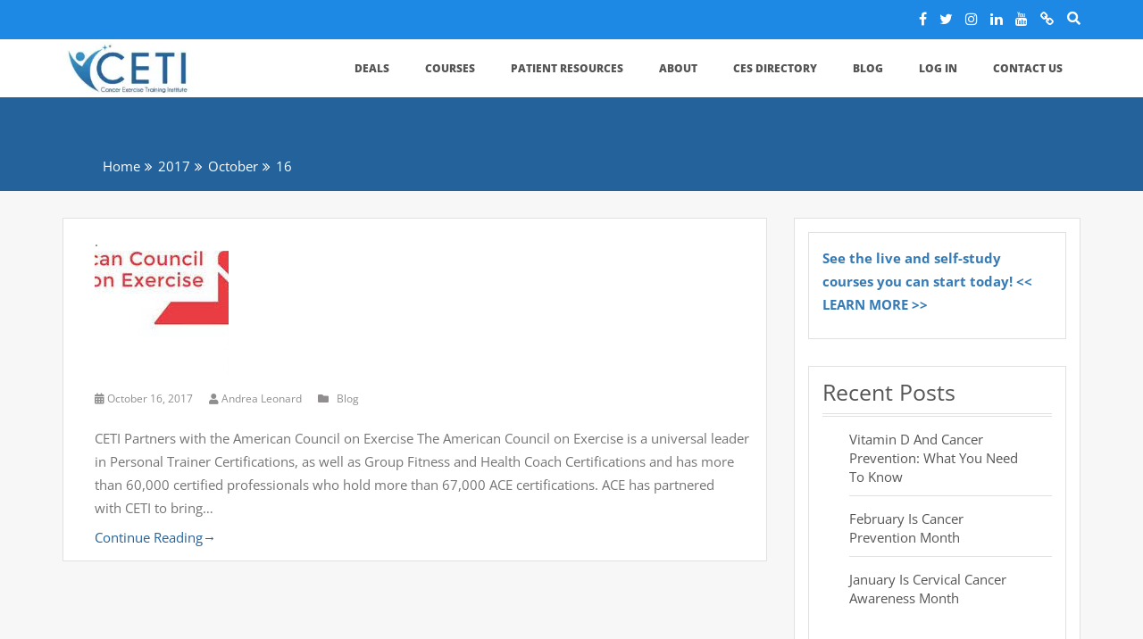

--- FILE ---
content_type: text/html; charset=UTF-8
request_url: https://www.thecancerspecialist.com/2017/10/16/
body_size: 19528
content:
<!doctype html>
<html lang="en-US">
<head><meta charset="UTF-8"><script>if(navigator.userAgent.match(/MSIE|Internet Explorer/i)||navigator.userAgent.match(/Trident\/7\..*?rv:11/i)){var href=document.location.href;if(!href.match(/[?&]nowprocket/)){if(href.indexOf("?")==-1){if(href.indexOf("#")==-1){document.location.href=href+"?nowprocket=1"}else{document.location.href=href.replace("#","?nowprocket=1#")}}else{if(href.indexOf("#")==-1){document.location.href=href+"&nowprocket=1"}else{document.location.href=href.replace("#","&nowprocket=1#")}}}}</script><script>(()=>{class RocketLazyLoadScripts{constructor(){this.v="2.0.4",this.userEvents=["keydown","keyup","mousedown","mouseup","mousemove","mouseover","mouseout","touchmove","touchstart","touchend","touchcancel","wheel","click","dblclick","input"],this.attributeEvents=["onblur","onclick","oncontextmenu","ondblclick","onfocus","onmousedown","onmouseenter","onmouseleave","onmousemove","onmouseout","onmouseover","onmouseup","onmousewheel","onscroll","onsubmit"]}async t(){this.i(),this.o(),/iP(ad|hone)/.test(navigator.userAgent)&&this.h(),this.u(),this.l(this),this.m(),this.k(this),this.p(this),this._(),await Promise.all([this.R(),this.L()]),this.lastBreath=Date.now(),this.S(this),this.P(),this.D(),this.O(),this.M(),await this.C(this.delayedScripts.normal),await this.C(this.delayedScripts.defer),await this.C(this.delayedScripts.async),await this.T(),await this.F(),await this.j(),await this.A(),window.dispatchEvent(new Event("rocket-allScriptsLoaded")),this.everythingLoaded=!0,this.lastTouchEnd&&await new Promise(t=>setTimeout(t,500-Date.now()+this.lastTouchEnd)),this.I(),this.H(),this.U(),this.W()}i(){this.CSPIssue=sessionStorage.getItem("rocketCSPIssue"),document.addEventListener("securitypolicyviolation",t=>{this.CSPIssue||"script-src-elem"!==t.violatedDirective||"data"!==t.blockedURI||(this.CSPIssue=!0,sessionStorage.setItem("rocketCSPIssue",!0))},{isRocket:!0})}o(){window.addEventListener("pageshow",t=>{this.persisted=t.persisted,this.realWindowLoadedFired=!0},{isRocket:!0}),window.addEventListener("pagehide",()=>{this.onFirstUserAction=null},{isRocket:!0})}h(){let t;function e(e){t=e}window.addEventListener("touchstart",e,{isRocket:!0}),window.addEventListener("touchend",function i(o){o.changedTouches[0]&&t.changedTouches[0]&&Math.abs(o.changedTouches[0].pageX-t.changedTouches[0].pageX)<10&&Math.abs(o.changedTouches[0].pageY-t.changedTouches[0].pageY)<10&&o.timeStamp-t.timeStamp<200&&(window.removeEventListener("touchstart",e,{isRocket:!0}),window.removeEventListener("touchend",i,{isRocket:!0}),"INPUT"===o.target.tagName&&"text"===o.target.type||(o.target.dispatchEvent(new TouchEvent("touchend",{target:o.target,bubbles:!0})),o.target.dispatchEvent(new MouseEvent("mouseover",{target:o.target,bubbles:!0})),o.target.dispatchEvent(new PointerEvent("click",{target:o.target,bubbles:!0,cancelable:!0,detail:1,clientX:o.changedTouches[0].clientX,clientY:o.changedTouches[0].clientY})),event.preventDefault()))},{isRocket:!0})}q(t){this.userActionTriggered||("mousemove"!==t.type||this.firstMousemoveIgnored?"keyup"===t.type||"mouseover"===t.type||"mouseout"===t.type||(this.userActionTriggered=!0,this.onFirstUserAction&&this.onFirstUserAction()):this.firstMousemoveIgnored=!0),"click"===t.type&&t.preventDefault(),t.stopPropagation(),t.stopImmediatePropagation(),"touchstart"===this.lastEvent&&"touchend"===t.type&&(this.lastTouchEnd=Date.now()),"click"===t.type&&(this.lastTouchEnd=0),this.lastEvent=t.type,t.composedPath&&t.composedPath()[0].getRootNode()instanceof ShadowRoot&&(t.rocketTarget=t.composedPath()[0]),this.savedUserEvents.push(t)}u(){this.savedUserEvents=[],this.userEventHandler=this.q.bind(this),this.userEvents.forEach(t=>window.addEventListener(t,this.userEventHandler,{passive:!1,isRocket:!0})),document.addEventListener("visibilitychange",this.userEventHandler,{isRocket:!0})}U(){this.userEvents.forEach(t=>window.removeEventListener(t,this.userEventHandler,{passive:!1,isRocket:!0})),document.removeEventListener("visibilitychange",this.userEventHandler,{isRocket:!0}),this.savedUserEvents.forEach(t=>{(t.rocketTarget||t.target).dispatchEvent(new window[t.constructor.name](t.type,t))})}m(){const t="return false",e=Array.from(this.attributeEvents,t=>"data-rocket-"+t),i="["+this.attributeEvents.join("],[")+"]",o="[data-rocket-"+this.attributeEvents.join("],[data-rocket-")+"]",s=(e,i,o)=>{o&&o!==t&&(e.setAttribute("data-rocket-"+i,o),e["rocket"+i]=new Function("event",o),e.setAttribute(i,t))};new MutationObserver(t=>{for(const n of t)"attributes"===n.type&&(n.attributeName.startsWith("data-rocket-")||this.everythingLoaded?n.attributeName.startsWith("data-rocket-")&&this.everythingLoaded&&this.N(n.target,n.attributeName.substring(12)):s(n.target,n.attributeName,n.target.getAttribute(n.attributeName))),"childList"===n.type&&n.addedNodes.forEach(t=>{if(t.nodeType===Node.ELEMENT_NODE)if(this.everythingLoaded)for(const i of[t,...t.querySelectorAll(o)])for(const t of i.getAttributeNames())e.includes(t)&&this.N(i,t.substring(12));else for(const e of[t,...t.querySelectorAll(i)])for(const t of e.getAttributeNames())this.attributeEvents.includes(t)&&s(e,t,e.getAttribute(t))})}).observe(document,{subtree:!0,childList:!0,attributeFilter:[...this.attributeEvents,...e]})}I(){this.attributeEvents.forEach(t=>{document.querySelectorAll("[data-rocket-"+t+"]").forEach(e=>{this.N(e,t)})})}N(t,e){const i=t.getAttribute("data-rocket-"+e);i&&(t.setAttribute(e,i),t.removeAttribute("data-rocket-"+e))}k(t){Object.defineProperty(HTMLElement.prototype,"onclick",{get(){return this.rocketonclick||null},set(e){this.rocketonclick=e,this.setAttribute(t.everythingLoaded?"onclick":"data-rocket-onclick","this.rocketonclick(event)")}})}S(t){function e(e,i){let o=e[i];e[i]=null,Object.defineProperty(e,i,{get:()=>o,set(s){t.everythingLoaded?o=s:e["rocket"+i]=o=s}})}e(document,"onreadystatechange"),e(window,"onload"),e(window,"onpageshow");try{Object.defineProperty(document,"readyState",{get:()=>t.rocketReadyState,set(e){t.rocketReadyState=e},configurable:!0}),document.readyState="loading"}catch(t){console.log("WPRocket DJE readyState conflict, bypassing")}}l(t){this.originalAddEventListener=EventTarget.prototype.addEventListener,this.originalRemoveEventListener=EventTarget.prototype.removeEventListener,this.savedEventListeners=[],EventTarget.prototype.addEventListener=function(e,i,o){o&&o.isRocket||!t.B(e,this)&&!t.userEvents.includes(e)||t.B(e,this)&&!t.userActionTriggered||e.startsWith("rocket-")||t.everythingLoaded?t.originalAddEventListener.call(this,e,i,o):(t.savedEventListeners.push({target:this,remove:!1,type:e,func:i,options:o}),"mouseenter"!==e&&"mouseleave"!==e||t.originalAddEventListener.call(this,e,t.savedUserEvents.push,o))},EventTarget.prototype.removeEventListener=function(e,i,o){o&&o.isRocket||!t.B(e,this)&&!t.userEvents.includes(e)||t.B(e,this)&&!t.userActionTriggered||e.startsWith("rocket-")||t.everythingLoaded?t.originalRemoveEventListener.call(this,e,i,o):t.savedEventListeners.push({target:this,remove:!0,type:e,func:i,options:o})}}J(t,e){this.savedEventListeners=this.savedEventListeners.filter(i=>{let o=i.type,s=i.target||window;return e!==o||t!==s||(this.B(o,s)&&(i.type="rocket-"+o),this.$(i),!1)})}H(){EventTarget.prototype.addEventListener=this.originalAddEventListener,EventTarget.prototype.removeEventListener=this.originalRemoveEventListener,this.savedEventListeners.forEach(t=>this.$(t))}$(t){t.remove?this.originalRemoveEventListener.call(t.target,t.type,t.func,t.options):this.originalAddEventListener.call(t.target,t.type,t.func,t.options)}p(t){let e;function i(e){return t.everythingLoaded?e:e.split(" ").map(t=>"load"===t||t.startsWith("load.")?"rocket-jquery-load":t).join(" ")}function o(o){function s(e){const s=o.fn[e];o.fn[e]=o.fn.init.prototype[e]=function(){return this[0]===window&&t.userActionTriggered&&("string"==typeof arguments[0]||arguments[0]instanceof String?arguments[0]=i(arguments[0]):"object"==typeof arguments[0]&&Object.keys(arguments[0]).forEach(t=>{const e=arguments[0][t];delete arguments[0][t],arguments[0][i(t)]=e})),s.apply(this,arguments),this}}if(o&&o.fn&&!t.allJQueries.includes(o)){const e={DOMContentLoaded:[],"rocket-DOMContentLoaded":[]};for(const t in e)document.addEventListener(t,()=>{e[t].forEach(t=>t())},{isRocket:!0});o.fn.ready=o.fn.init.prototype.ready=function(i){function s(){parseInt(o.fn.jquery)>2?setTimeout(()=>i.bind(document)(o)):i.bind(document)(o)}return"function"==typeof i&&(t.realDomReadyFired?!t.userActionTriggered||t.fauxDomReadyFired?s():e["rocket-DOMContentLoaded"].push(s):e.DOMContentLoaded.push(s)),o([])},s("on"),s("one"),s("off"),t.allJQueries.push(o)}e=o}t.allJQueries=[],o(window.jQuery),Object.defineProperty(window,"jQuery",{get:()=>e,set(t){o(t)}})}P(){const t=new Map;document.write=document.writeln=function(e){const i=document.currentScript,o=document.createRange(),s=i.parentElement;let n=t.get(i);void 0===n&&(n=i.nextSibling,t.set(i,n));const c=document.createDocumentFragment();o.setStart(c,0),c.appendChild(o.createContextualFragment(e)),s.insertBefore(c,n)}}async R(){return new Promise(t=>{this.userActionTriggered?t():this.onFirstUserAction=t})}async L(){return new Promise(t=>{document.addEventListener("DOMContentLoaded",()=>{this.realDomReadyFired=!0,t()},{isRocket:!0})})}async j(){return this.realWindowLoadedFired?Promise.resolve():new Promise(t=>{window.addEventListener("load",t,{isRocket:!0})})}M(){this.pendingScripts=[];this.scriptsMutationObserver=new MutationObserver(t=>{for(const e of t)e.addedNodes.forEach(t=>{"SCRIPT"!==t.tagName||t.noModule||t.isWPRocket||this.pendingScripts.push({script:t,promise:new Promise(e=>{const i=()=>{const i=this.pendingScripts.findIndex(e=>e.script===t);i>=0&&this.pendingScripts.splice(i,1),e()};t.addEventListener("load",i,{isRocket:!0}),t.addEventListener("error",i,{isRocket:!0}),setTimeout(i,1e3)})})})}),this.scriptsMutationObserver.observe(document,{childList:!0,subtree:!0})}async F(){await this.X(),this.pendingScripts.length?(await this.pendingScripts[0].promise,await this.F()):this.scriptsMutationObserver.disconnect()}D(){this.delayedScripts={normal:[],async:[],defer:[]},document.querySelectorAll("script[type$=rocketlazyloadscript]").forEach(t=>{t.hasAttribute("data-rocket-src")?t.hasAttribute("async")&&!1!==t.async?this.delayedScripts.async.push(t):t.hasAttribute("defer")&&!1!==t.defer||"module"===t.getAttribute("data-rocket-type")?this.delayedScripts.defer.push(t):this.delayedScripts.normal.push(t):this.delayedScripts.normal.push(t)})}async _(){await this.L();let t=[];document.querySelectorAll("script[type$=rocketlazyloadscript][data-rocket-src]").forEach(e=>{let i=e.getAttribute("data-rocket-src");if(i&&!i.startsWith("data:")){i.startsWith("//")&&(i=location.protocol+i);try{const o=new URL(i).origin;o!==location.origin&&t.push({src:o,crossOrigin:e.crossOrigin||"module"===e.getAttribute("data-rocket-type")})}catch(t){}}}),t=[...new Map(t.map(t=>[JSON.stringify(t),t])).values()],this.Y(t,"preconnect")}async G(t){if(await this.K(),!0!==t.noModule||!("noModule"in HTMLScriptElement.prototype))return new Promise(e=>{let i;function o(){(i||t).setAttribute("data-rocket-status","executed"),e()}try{if(navigator.userAgent.includes("Firefox/")||""===navigator.vendor||this.CSPIssue)i=document.createElement("script"),[...t.attributes].forEach(t=>{let e=t.nodeName;"type"!==e&&("data-rocket-type"===e&&(e="type"),"data-rocket-src"===e&&(e="src"),i.setAttribute(e,t.nodeValue))}),t.text&&(i.text=t.text),t.nonce&&(i.nonce=t.nonce),i.hasAttribute("src")?(i.addEventListener("load",o,{isRocket:!0}),i.addEventListener("error",()=>{i.setAttribute("data-rocket-status","failed-network"),e()},{isRocket:!0}),setTimeout(()=>{i.isConnected||e()},1)):(i.text=t.text,o()),i.isWPRocket=!0,t.parentNode.replaceChild(i,t);else{const i=t.getAttribute("data-rocket-type"),s=t.getAttribute("data-rocket-src");i?(t.type=i,t.removeAttribute("data-rocket-type")):t.removeAttribute("type"),t.addEventListener("load",o,{isRocket:!0}),t.addEventListener("error",i=>{this.CSPIssue&&i.target.src.startsWith("data:")?(console.log("WPRocket: CSP fallback activated"),t.removeAttribute("src"),this.G(t).then(e)):(t.setAttribute("data-rocket-status","failed-network"),e())},{isRocket:!0}),s?(t.fetchPriority="high",t.removeAttribute("data-rocket-src"),t.src=s):t.src="data:text/javascript;base64,"+window.btoa(unescape(encodeURIComponent(t.text)))}}catch(i){t.setAttribute("data-rocket-status","failed-transform"),e()}});t.setAttribute("data-rocket-status","skipped")}async C(t){const e=t.shift();return e?(e.isConnected&&await this.G(e),this.C(t)):Promise.resolve()}O(){this.Y([...this.delayedScripts.normal,...this.delayedScripts.defer,...this.delayedScripts.async],"preload")}Y(t,e){this.trash=this.trash||[];let i=!0;var o=document.createDocumentFragment();t.forEach(t=>{const s=t.getAttribute&&t.getAttribute("data-rocket-src")||t.src;if(s&&!s.startsWith("data:")){const n=document.createElement("link");n.href=s,n.rel=e,"preconnect"!==e&&(n.as="script",n.fetchPriority=i?"high":"low"),t.getAttribute&&"module"===t.getAttribute("data-rocket-type")&&(n.crossOrigin=!0),t.crossOrigin&&(n.crossOrigin=t.crossOrigin),t.integrity&&(n.integrity=t.integrity),t.nonce&&(n.nonce=t.nonce),o.appendChild(n),this.trash.push(n),i=!1}}),document.head.appendChild(o)}W(){this.trash.forEach(t=>t.remove())}async T(){try{document.readyState="interactive"}catch(t){}this.fauxDomReadyFired=!0;try{await this.K(),this.J(document,"readystatechange"),document.dispatchEvent(new Event("rocket-readystatechange")),await this.K(),document.rocketonreadystatechange&&document.rocketonreadystatechange(),await this.K(),this.J(document,"DOMContentLoaded"),document.dispatchEvent(new Event("rocket-DOMContentLoaded")),await this.K(),this.J(window,"DOMContentLoaded"),window.dispatchEvent(new Event("rocket-DOMContentLoaded"))}catch(t){console.error(t)}}async A(){try{document.readyState="complete"}catch(t){}try{await this.K(),this.J(document,"readystatechange"),document.dispatchEvent(new Event("rocket-readystatechange")),await this.K(),document.rocketonreadystatechange&&document.rocketonreadystatechange(),await this.K(),this.J(window,"load"),window.dispatchEvent(new Event("rocket-load")),await this.K(),window.rocketonload&&window.rocketonload(),await this.K(),this.allJQueries.forEach(t=>t(window).trigger("rocket-jquery-load")),await this.K(),this.J(window,"pageshow");const t=new Event("rocket-pageshow");t.persisted=this.persisted,window.dispatchEvent(t),await this.K(),window.rocketonpageshow&&window.rocketonpageshow({persisted:this.persisted})}catch(t){console.error(t)}}async K(){Date.now()-this.lastBreath>45&&(await this.X(),this.lastBreath=Date.now())}async X(){return document.hidden?new Promise(t=>setTimeout(t)):new Promise(t=>requestAnimationFrame(t))}B(t,e){return e===document&&"readystatechange"===t||(e===document&&"DOMContentLoaded"===t||(e===window&&"DOMContentLoaded"===t||(e===window&&"load"===t||e===window&&"pageshow"===t)))}static run(){(new RocketLazyLoadScripts).t()}}RocketLazyLoadScripts.run()})();</script>
    
    <meta name="viewport" content="width=device-width, initial-scale=1">
    <link rel="profile" href="http://gmpg.org/xfn/11">

    <meta name='robots' content='noindex, follow' />

	<!-- This site is optimized with the Yoast SEO plugin v26.7 - https://yoast.com/wordpress/plugins/seo/ -->
	<title>October 16, 2017 - Cancer Exercise Training Institute</title>
	<meta property="og:locale" content="en_US" />
	<meta property="og:type" content="website" />
	<meta property="og:title" content="October 16, 2017 - Cancer Exercise Training Institute" />
	<meta property="og:url" content="https://www.thecancerspecialist.com/2017/10/16/" />
	<meta property="og:site_name" content="Cancer Exercise Training Institute" />
	<meta name="twitter:card" content="summary_large_image" />
	<script type="application/ld+json" class="yoast-schema-graph">{"@context":"https://schema.org","@graph":[{"@type":"CollectionPage","@id":"https://www.thecancerspecialist.com/2017/10/16/","url":"https://www.thecancerspecialist.com/2017/10/16/","name":"October 16, 2017 - Cancer Exercise Training Institute","isPartOf":{"@id":"https://www.thecancerspecialist.com/#website"},"primaryImageOfPage":{"@id":"https://www.thecancerspecialist.com/2017/10/16/#primaryimage"},"image":{"@id":"https://www.thecancerspecialist.com/2017/10/16/#primaryimage"},"thumbnailUrl":"https://www.thecancerspecialist.com/wp-content/uploads/2017/10/ACE.jpg","breadcrumb":{"@id":"https://www.thecancerspecialist.com/2017/10/16/#breadcrumb"},"inLanguage":"en-US"},{"@type":"ImageObject","inLanguage":"en-US","@id":"https://www.thecancerspecialist.com/2017/10/16/#primaryimage","url":"https://www.thecancerspecialist.com/wp-content/uploads/2017/10/ACE.jpg","contentUrl":"https://www.thecancerspecialist.com/wp-content/uploads/2017/10/ACE.jpg","width":300,"height":139,"caption":"Americana Council on Exercise Cancer Exercise Training Institute"},{"@type":"BreadcrumbList","@id":"https://www.thecancerspecialist.com/2017/10/16/#breadcrumb","itemListElement":[{"@type":"ListItem","position":1,"name":"Home","item":"https://www.thecancerspecialist.com/"},{"@type":"ListItem","position":2,"name":"Archives for October 16, 2017"}]},{"@type":"WebSite","@id":"https://www.thecancerspecialist.com/#website","url":"https://www.thecancerspecialist.com/","name":"Cancer Exercise Training Institute","description":"Educating Health &amp; Fitness Professionals to Empower Cancer Survivors","publisher":{"@id":"https://www.thecancerspecialist.com/#organization"},"potentialAction":[{"@type":"SearchAction","target":{"@type":"EntryPoint","urlTemplate":"https://www.thecancerspecialist.com/?s={search_term_string}"},"query-input":{"@type":"PropertyValueSpecification","valueRequired":true,"valueName":"search_term_string"}}],"inLanguage":"en-US"},{"@type":"Organization","@id":"https://www.thecancerspecialist.com/#organization","name":"The Cancer Exercise Training Institute","url":"https://www.thecancerspecialist.com/","logo":{"@type":"ImageObject","inLanguage":"en-US","@id":"https://www.thecancerspecialist.com/#/schema/logo/image/","url":"https://www.thecancerspecialist.com/wp-content/uploads/2018/04/CETI-logo-small-003.jpg","contentUrl":"https://www.thecancerspecialist.com/wp-content/uploads/2018/04/CETI-logo-small-003.jpg","width":900,"height":365,"caption":"The Cancer Exercise Training Institute"},"image":{"@id":"https://www.thecancerspecialist.com/#/schema/logo/image/"},"sameAs":["https://www.facebook.com/cancerspecialist","https://www.instagram.com/ceti.andrea/","https://www.linkedin.com/in/andrea-leonard-2774916/","https://www.youtube.com/channel/UCEVXx8pm6ASmm7Ag-SmL0Bg"]}]}</script>
	<!-- / Yoast SEO plugin. -->


<link rel='dns-prefetch' href='//static.klaviyo.com' />


<link rel="alternate" type="text/calendar" title="Cancer Exercise Training Institute &raquo; iCal Feed" href="https://www.thecancerspecialist.com/events/?ical=1" />
<link id='omgf-preload-0' rel='preload' href='//www.thecancerspecialist.com/wp-content/uploads/omgf/business-eoic-googleapis-mod-y6ut6/open-sans-normal-latin-ext-600.woff2?ver=1709711130' as='font' type='font/woff2' crossorigin />
<link id='omgf-preload-1' rel='preload' href='//www.thecancerspecialist.com/wp-content/uploads/omgf/business-eoic-googleapis-mod-y6ut6/open-sans-normal-latin-600.woff2?ver=1709711130' as='font' type='font/woff2' crossorigin />
<link id='omgf-preload-2' rel='preload' href='//www.thecancerspecialist.com/wp-content/uploads/omgf/business-eoic-googleapis-mod-y6ut6/open-sans-normal-latin-ext-700.woff2?ver=1709711130' as='font' type='font/woff2' crossorigin />
<link id='omgf-preload-3' rel='preload' href='//www.thecancerspecialist.com/wp-content/uploads/omgf/business-eoic-googleapis-mod-y6ut6/open-sans-normal-latin-700.woff2?ver=1709711130' as='font' type='font/woff2' crossorigin />
<link id='omgf-preload-4' rel='preload' href='//www.thecancerspecialist.com/wp-content/uploads/omgf/business-eoic-menu-fonts-mod-mxjga/open-sans-normal-latin-ext-800.woff2?ver=1709711130' as='font' type='font/woff2' crossorigin />
<link id='omgf-preload-5' rel='preload' href='//www.thecancerspecialist.com/wp-content/uploads/omgf/business-eoic-menu-fonts-mod-mxjga/open-sans-normal-latin-800.woff2?ver=1709711130' as='font' type='font/woff2' crossorigin />
<style id='wp-img-auto-sizes-contain-inline-css' type='text/css'>
img:is([sizes=auto i],[sizes^="auto," i]){contain-intrinsic-size:3000px 1500px}
/*# sourceURL=wp-img-auto-sizes-contain-inline-css */
</style>
<link data-minify="1" rel='stylesheet' id='acfwf-wc-cart-block-integration-css' href='https://www.thecancerspecialist.com/wp-content/cache/min/1/wp-content/plugins/advanced-coupons-for-woocommerce-free/dist/assets/index-467dde24.css?ver=1768659725' type='text/css' media='all' />
<link data-minify="1" rel='stylesheet' id='acfwf-wc-checkout-block-integration-css' href='https://www.thecancerspecialist.com/wp-content/cache/min/1/wp-content/plugins/advanced-coupons-for-woocommerce-free/dist/assets/index-2a7d8588.css?ver=1768659725' type='text/css' media='all' />
<link rel='stylesheet' id='wp-block-library-css' href='https://www.thecancerspecialist.com/wp-includes/css/dist/block-library/style.min.css?ver=6.9' type='text/css' media='all' />
<style id='classic-theme-styles-inline-css' type='text/css'>
/*! This file is auto-generated */
.wp-block-button__link{color:#fff;background-color:#32373c;border-radius:9999px;box-shadow:none;text-decoration:none;padding:calc(.667em + 2px) calc(1.333em + 2px);font-size:1.125em}.wp-block-file__button{background:#32373c;color:#fff;text-decoration:none}
/*# sourceURL=/wp-includes/css/classic-themes.min.css */
</style>
<link data-minify="1" rel='stylesheet' id='acfw-blocks-frontend-css' href='https://www.thecancerspecialist.com/wp-content/cache/min/1/wp-content/plugins/advanced-coupons-for-woocommerce-free/css/acfw-blocks-frontend.css?ver=1768659725' type='text/css' media='all' />
<link data-minify="1" rel='stylesheet' id='ctct_form_styles-css' href='https://www.thecancerspecialist.com/wp-content/cache/min/1/wp-content/plugins/constant-contact-forms/assets/css/style.css?ver=1768659725' type='text/css' media='all' />
<link data-minify="1" rel='stylesheet' id='ava-ai-custom-style-css' href='https://www.thecancerspecialist.com/wp-content/cache/min/1/wp-content/themes/business-epic-pro/style.css?ver=1768659725' type='text/css' media='all' />
<style id='ava-ai-custom-style-inline-css' type='text/css'>

body .ai-agent-modal-view {
        position: fixed !important;
        top: 0 !important;
        left: 0 !important;
        width: 100vw !important;
        height: 100vh !important;
        background: rgba(34, 34, 34, 0.8) !important;
        z-index: 999999 !important;
    }
    
/*# sourceURL=ava-ai-custom-style-inline-css */
</style>
<link data-minify="1" rel='stylesheet' id='wpsl-styles-css' href='https://www.thecancerspecialist.com/wp-content/cache/min/1/wp-content/plugins/wp-store-locator/css/styles.min.css?ver=1768659725' type='text/css' media='all' />
<link data-minify="1" rel='stylesheet' id='tribe-events-v2-single-skeleton-css' href='https://www.thecancerspecialist.com/wp-content/cache/min/1/wp-content/plugins/the-events-calendar/build/css/tribe-events-single-skeleton.css?ver=1768659725' type='text/css' media='all' />
<link data-minify="1" rel='stylesheet' id='tribe-events-v2-single-skeleton-full-css' href='https://www.thecancerspecialist.com/wp-content/cache/min/1/wp-content/plugins/the-events-calendar/build/css/tribe-events-single-full.css?ver=1768659725' type='text/css' media='all' />
<link data-minify="1" rel='stylesheet' id='tec-events-elementor-widgets-base-styles-css' href='https://www.thecancerspecialist.com/wp-content/cache/min/1/wp-content/plugins/the-events-calendar/build/css/integrations/plugins/elementor/widgets/widget-base.css?ver=1768659725' type='text/css' media='all' />
<link data-minify="1" rel='stylesheet' id='megamenu-css' href='https://www.thecancerspecialist.com/wp-content/cache/min/1/wp-content/uploads/maxmegamenu/style.css?ver=1768659725' type='text/css' media='all' />
<link data-minify="1" rel='stylesheet' id='business-eoic-googleapis-css' href='https://www.thecancerspecialist.com/wp-content/cache/min/1/wp-content/uploads/omgf/business-eoic-googleapis-mod-y6ut6/business-eoic-googleapis-mod-y6ut6.css?ver=1768659725' type='text/css' media='all' />
<link data-minify="1" rel='stylesheet' id='business-eoic-menu-fonts-css' href='https://www.thecancerspecialist.com/wp-content/cache/min/1/wp-content/uploads/omgf/business-eoic-menu-fonts-mod-mxjga/business-eoic-menu-fonts-mod-mxjga.css?ver=1768659725' type='text/css' media='all' />
<link data-minify="1" rel='stylesheet' id='business-epic-style-css' href='https://www.thecancerspecialist.com/wp-content/cache/min/1/wp-content/themes/business-epic-pro/style.css?ver=1768659725' type='text/css' media='all' />
<style id='business-epic-style-inline-css' type='text/css'>

         p.site-title,p.site-title a {
            font-family: ;
            font-size: 28px;
        }
        
        p.site-description{
            font-family: 'Open Sans', sans-serif;
            font-size: 14px;
        }
        
        ul#menu-primary, ul#menu-primary a {
            font-family: 'Open Sans', sans-serif;
            font-size: 0px;
        }
        
        h1 a, h2 a, h3 a, h4 a, h5 a, h6 a, h1, h2, h3, h4, h5, h6, h2.widget-title ,h3.banner-title,h4.counter-number.counter,h5.clientname{
            font-family: 'Open Sans', sans-serif;
        }
        
        body p,body,.counter-title,input#search,a ,a.top-email, a.top-phone, p {
            font-family: 'Open Sans', sans-serif;
            font-size: px;
        }
         h1, .h1 {
                     font-size: 24px;
                 }
                 h2, .h2 {
                     font-size: px;
                    }
                h3, .h3, h3.banner-title{
                     font-size: 20px;
                    } 
                h4,  .h4,.blog-details .entry-header h4.entry-title a,h4.counter-number.counter{
                     font-size: px;
                    }
                h5, .h5, h5.clientname {
                     font-size: px;
                    }
                h6,.h6

                {
                     font-size: px;
                    }
                .footerwidgets h2.widget-title

                {
                     font-size: px;
                    }
                .sidebar h2.widget-title

                {
                     font-size: px;
                    }
                article.post .entry-header .entry-title

                {
                     font-size: px;
                    }
                .top-header{
         background-color: #1e88e5;}
    .ample-business-topfooter{
         background-color: #1e88e5;}
    .service-icon .fa , h5.clientname,.main-header .site-title a, .leavecomment a,
             .main-header .site-title a, .read-more-background:hover, .service-icon .fa, .feature-item .feature-item-icon,  .our-team-item-content  h5.clientname, .view-more,   .blog-details .entry-header , .contact-page-content ul li .fa, li.current-menu-item > a, li.current-menu-parent > a, li.current_page_parent > a, li.current_page_ancestor > a, h3.team-title a,.article-readmore,.feature-item-icon a,.feature-item-icon a:hover {
    
           color: #24629b!important;}
    .service-icon div, .widget-ample-business-theme-counter, .portfolioFilter .current, .portfolioFilter a:hover,  .paralex-btn:hover, .view-more:hover, .features-slider .owl-theme .owl-controls .owl-page.active span, .widget-ample-business-theme-testimonial .owl-theme .owl-controls .owl-page.active span, .read-more-background, .widget-ample-business-theme-testimonial, .widget-ample-business-theme-meetbutton, .footer-tags a:hover, .ample-inner-banner, .breadcrumbs, .widget-search .search-submit:hover, .posts-navigation .nav-previous, .posts-navigation .nav-next, .pagination-blog .pagination > .active > a, .pagination-blog .pagination > li > a:hover, .scrollup ,.widget_search .search-submit ,.navigation li.active a
    
     {
    
           background-color: #24629b;}
           
    .error404 .content-area .search-form .search-submit{
           background: #24629b;}
           
    .error404 .content-area .search-form .search-submit{
           background: #24629b;}
           
    .site-footer.bottom-footer{
           background: ;}
           
     .main-header .site-title a:hover, article.post .entry-header .entry-title a:hover,.main-nav > li > a:hover , .main-nav li:hover > a, .widget-inner-title a:hover, .widget-inner-title a:hover, .our-team-item-content a:hover,ul#menu-primary a:hover,.widget-inner-title a:hover, .widget-inner-title a:hover, .team-title:hover, .posted-on a:hover,
.entry-title a:hover, .main-nav li:hover > a,  .middle-footer .widget-area ul li a:hover, .widget-recentpost ul li a:hover,
.widget-archives ul li a:hover, .widget-categories ul li a:hover , article.post .entry-header .entry-title a:hover, article.post .entry-meta .posted-by a:hover, article.post .entry-meta .category-tag a:hover, .article-readmore:hover, .authur-title a:hover,span.posted-by a:hover,span.posted-on a:hover{
    
           color: #61b9ed!important;}
    .main-header, ul#menu-primary a:hover,.main-nav  li:hover {
         background: #fff;}
     ul#menu-primary a {
         color: #000000;}
    
/*# sourceURL=business-epic-style-inline-css */
</style>
<link data-minify="1" rel='stylesheet' id='business-epic-media-css' href='https://www.thecancerspecialist.com/wp-content/cache/min/1/wp-content/themes/business-epic-pro/assets/css/media.css?ver=1768659725' type='text/css' media='all' />
<link data-minify="1" rel='stylesheet' id='owl.carousel-css' href='https://www.thecancerspecialist.com/wp-content/cache/min/1/wp-content/themes/business-epic-pro/assets/css/owl.carousel.css?ver=1768659725' type='text/css' media='all' />
<link data-minify="1" rel='stylesheet' id='owl.theme-css' href='https://www.thecancerspecialist.com/wp-content/cache/min/1/wp-content/themes/business-epic-pro/assets/css/owl.theme.css?ver=1768659725' type='text/css' media='all' />
<link data-minify="1" rel='stylesheet' id='bootstrap-css' href='https://www.thecancerspecialist.com/wp-content/cache/min/1/wp-content/themes/business-epic-pro/assets/css/bootstrap.css?ver=1768659725' type='text/css' media='all' />
<link data-minify="1" rel='stylesheet' id='font-awesome-css' href='https://www.thecancerspecialist.com/wp-content/cache/min/1/wp-content/plugins/elementor/assets/lib/font-awesome/css/font-awesome.min.css?ver=1768659725' type='text/css' media='all' />
<link data-minify="1" rel='stylesheet' id='font-animate-css' href='https://www.thecancerspecialist.com/wp-content/cache/min/1/wp-content/themes/business-epic-pro/assets/css/animate.css?ver=1768659725' type='text/css' media='all' />
<link rel='stylesheet' id='elementor-frontend-css' href='https://www.thecancerspecialist.com/wp-content/plugins/elementor/assets/css/frontend.min.css?ver=3.34.1' type='text/css' media='all' />
<link rel='stylesheet' id='elementor-post-11402-css' href='https://www.thecancerspecialist.com/wp-content/uploads/elementor/css/post-11402.css?ver=1768659725' type='text/css' media='all' />
<link data-minify="1" rel='stylesheet' id='font-awesome-5-all-css' href='https://www.thecancerspecialist.com/wp-content/cache/min/1/wp-content/plugins/elementor/assets/lib/font-awesome/css/all.min.css?ver=1768659725' type='text/css' media='all' />
<link rel='stylesheet' id='font-awesome-4-shim-css' href='https://www.thecancerspecialist.com/wp-content/plugins/elementor/assets/lib/font-awesome/css/v4-shims.min.css?ver=3.34.1' type='text/css' media='all' />
<link data-minify="1" rel='stylesheet' id='scss-css' href='https://www.thecancerspecialist.com/wp-content/cache/min/1/wp-content/cache/busting/1/sccss.css?ver=1768659725' type='text/css' media='all' />
<link data-minify="1" rel='stylesheet' id='elementor-gf-local-roboto-css' href='https://www.thecancerspecialist.com/wp-content/cache/min/1/wp-content/uploads/omgf/elementor-gf-local-roboto/elementor-gf-local-roboto.css?ver=1768659725' type='text/css' media='all' />
<link data-minify="1" rel='stylesheet' id='elementor-gf-local-robotoslab-css' href='https://www.thecancerspecialist.com/wp-content/cache/min/1/wp-content/uploads/omgf/elementor-gf-local-robotoslab/elementor-gf-local-robotoslab.css?ver=1768659725' type='text/css' media='all' />
<script id="WCPAY_ASSETS-js-extra">
var wcpayAssets = {"url":"https://www.thecancerspecialist.com/wp-content/plugins/woocommerce-payments/dist/"};
//# sourceURL=WCPAY_ASSETS-js-extra
</script>
<script src="https://www.thecancerspecialist.com/wp-includes/js/jquery/jquery.min.js?ver=3.7.1" id="jquery-core-js"></script>
<script src="https://www.thecancerspecialist.com/wp-includes/js/jquery/jquery-migrate.min.js?ver=3.4.1" id="jquery-migrate-js"></script>
<script src="https://www.thecancerspecialist.com/wp-content/plugins/elementor/assets/lib/font-awesome/js/v4-shims.min.js?ver=3.34.1" id="font-awesome-4-shim-js"></script>
<script type="rocketlazyloadscript" id="wc-settings-dep-in-header-js-after">
console.warn( "Scripts that have a dependency on [wc-settings, wc-blocks-checkout] must be loaded in the footer, klaviyo-klaviyo-checkout-block-editor-script was registered to load in the header, but has been switched to load in the footer instead. See https://github.com/woocommerce/woocommerce-gutenberg-products-block/pull/5059" );
console.warn( "Scripts that have a dependency on [wc-settings, wc-blocks-checkout] must be loaded in the footer, klaviyo-klaviyo-checkout-block-view-script was registered to load in the header, but has been switched to load in the footer instead. See https://github.com/woocommerce/woocommerce-gutenberg-products-block/pull/5059" );
//# sourceURL=wc-settings-dep-in-header-js-after
</script>
<link rel="https://api.w.org/" href="https://www.thecancerspecialist.com/wp-json/" /><meta name="generator" content="Advanced Coupons for WooCommerce Free v4.7.1" /><!-- start Simple Custom CSS and JS -->
<meta name="facebook-domain-verification" content="bc6g6yqmg2rlo1w9rxyqfs9s8l1uxg" />


<!-- end Simple Custom CSS and JS -->

		<!-- GA Google Analytics @ https://m0n.co/ga -->
		<script type="rocketlazyloadscript">
			(function(i,s,o,g,r,a,m){i['GoogleAnalyticsObject']=r;i[r]=i[r]||function(){
			(i[r].q=i[r].q||[]).push(arguments)},i[r].l=1*new Date();a=s.createElement(o),
			m=s.getElementsByTagName(o)[0];a.async=1;a.src=g;m.parentNode.insertBefore(a,m)
			})(window,document,'script','https://www.google-analytics.com/analytics.js','ga');
			ga('create', 'UA-116958799-1', 'auto');
			ga('require', 'displayfeatures');
			ga('require', 'linkid');
			ga('send', 'pageview');
		</script>

	
<!-- This website runs the Product Feed PRO for WooCommerce by AdTribes.io plugin - version woocommercesea_option_installed_version -->
<meta name="et-api-version" content="v1"><meta name="et-api-origin" content="https://www.thecancerspecialist.com"><link rel="https://theeventscalendar.com/" href="https://www.thecancerspecialist.com/wp-json/tribe/tickets/v1/" /><meta name="tec-api-version" content="v1"><meta name="tec-api-origin" content="https://www.thecancerspecialist.com"><link rel="alternate" href="https://www.thecancerspecialist.com/wp-json/tribe/events/v1/" />	<noscript><style>.woocommerce-product-gallery{ opacity: 1 !important; }</style></noscript>
	<meta name="generator" content="Elementor 3.34.1; features: additional_custom_breakpoints; settings: css_print_method-external, google_font-enabled, font_display-auto">
<!-- Google Tag Manager -->
<script type="rocketlazyloadscript">(function(w,d,s,l,i){w[l]=w[l]||[];w[l].push({'gtm.start':
new Date().getTime(),event:'gtm.js'});var f=d.getElementsByTagName(s)[0],
j=d.createElement(s),dl=l!='dataLayer'?'&l='+l:'';j.async=true;j.src=
'https://www.googletagmanager.com/gtm.js?id='+i+dl;f.parentNode.insertBefore(j,f);
})(window,document,'script','dataLayer','GTM-W9BM3K2');</script>
<!-- End Google Tag Manager -->
			<style>
				.e-con.e-parent:nth-of-type(n+4):not(.e-lazyloaded):not(.e-no-lazyload),
				.e-con.e-parent:nth-of-type(n+4):not(.e-lazyloaded):not(.e-no-lazyload) * {
					background-image: none !important;
				}
				@media screen and (max-height: 1024px) {
					.e-con.e-parent:nth-of-type(n+3):not(.e-lazyloaded):not(.e-no-lazyload),
					.e-con.e-parent:nth-of-type(n+3):not(.e-lazyloaded):not(.e-no-lazyload) * {
						background-image: none !important;
					}
				}
				@media screen and (max-height: 640px) {
					.e-con.e-parent:nth-of-type(n+2):not(.e-lazyloaded):not(.e-no-lazyload),
					.e-con.e-parent:nth-of-type(n+2):not(.e-lazyloaded):not(.e-no-lazyload) * {
						background-image: none !important;
					}
				}
			</style>
				<style type="text/css">
			.site-title a,
		.site-description {
			color: #333333;
		}
		</style>
	<script type="rocketlazyloadscript">function perfmatters_check_cart_fragments(){if(null!==document.getElementById("perfmatters-cart-fragments"))return!1;if(document.cookie.match("(^|;) ?woocommerce_cart_hash=([^;]*)(;|$)")){var e=document.createElement("script");e.id="perfmatters-cart-fragments",e.src="https://www.thecancerspecialist.com/wp-content/plugins/woocommerce/assets/js/frontend/cart-fragments.min.js",e.async=!0,document.head.appendChild(e)}}perfmatters_check_cart_fragments(),document.addEventListener("click",function(){setTimeout(perfmatters_check_cart_fragments,1e3)});</script><link rel="modulepreload" href="https://www.thecancerspecialist.com/wp-content/plugins/advanced-coupons-for-woocommerce-free/dist/common/NoticesPlugin.12346420.js"  /><link rel="modulepreload" href="https://www.thecancerspecialist.com/wp-content/plugins/advanced-coupons-for-woocommerce-free/dist/common/sanitize.7727159a.js"  /><link rel="modulepreload" href="https://www.thecancerspecialist.com/wp-content/plugins/advanced-coupons-for-woocommerce-free/dist/common/NoticesPlugin.12346420.js"  /><link rel="modulepreload" href="https://www.thecancerspecialist.com/wp-content/plugins/advanced-coupons-for-woocommerce-free/dist/common/sanitize.7727159a.js"  /><link rel="icon" href="https://www.thecancerspecialist.com/wp-content/uploads/2018/03/cropped-2018smalllogo-150x150.jpg" sizes="32x32" />
<link rel="icon" href="https://www.thecancerspecialist.com/wp-content/uploads/2018/03/cropped-2018smalllogo-300x300.jpg" sizes="192x192" />
<link rel="apple-touch-icon" href="https://www.thecancerspecialist.com/wp-content/uploads/2018/03/cropped-2018smalllogo-300x300.jpg" />
<meta name="msapplication-TileImage" content="https://www.thecancerspecialist.com/wp-content/uploads/2018/03/cropped-2018smalllogo-300x300.jpg" />
		<style type="text/css" id="wp-custom-css">
			.ample-inner-banner {
	height: 50px !important;
	padding: 0px !important;
}

.row.footerwidgets ul li a {
	line-height: 22pt;
}

.middle-footer .widget-area ul li {
	margin-bottom: 0px;
}

.footer-bottom-title {
	margin-bottom: 0px;
}

img.custom-logo {
	margin-top: -8px;
}

.main-nav>li>a {
	font-size: 16px;
	font-weight: 900;
}

li.trail-item.trail-end {
	color: #fff;
}

.footer-bottom-title:before {
	border-bottom: 0px !important;
}

.footer-bottom-title:after {
	border-bottom: 0px !important;
}

h2.widget-title {
	font-size: 25px !important;
}

.ample-inner-banner {
	height: 400px;
}

.entry-header {
	display: none;
}

img.custom-logo {
	width: 67%;
}

.main-nav>li>a {
	font-size: 12px;
}

p.tml-submit-wrap input#wp-submit {
	font-size: 15px;
	text-align: left;
}

.col-sm-12 {
	padding-left: 35px;
}

.site-main ul {
	list-style: disc;
}

ul {
	margin-left: 30px;
	margin-top: 0;
	margin-bottom: 10px;
}

li {
	font-size: 15px !important;
	font-family: 'Open Sans', sans-serif;
}

a {
	text-decoration: none !important;
}

body {
	font-size: 15px;
	font-family: 'Open Sans', sans-serif;
}

article {
	font-size: 15px;
	font-family: 'Open Sans', sans-serif;
}

p {
	font-size: 15px;
}

div#primary li {
	font-size: 15px !important;
	font-family: 'Open Sans', sans-serif;
}

.unclickable>a:hover {
	cursor: default;
}

div#element-749 {
    top: 70.3125rem;
    left: 1.8125rem;
    height: 12.5rem;
    width: 26.875rem;
    z-index: 13;
}

@media screen and (max-width:767px) {
	
	#landing-page div#element-749 .item-block{
		height:auto;
	}
	
	
	div[id*="element-"] {
		width: auto !important;
		right: 1.25rem;
	}

	section #element-330.paragraph {
		left: 1.25rem;
	}

	#landing-page section #element-699 .item-block,
	#landing-page section #element-700 .item-block,
	#landing-page section #element-701 .item-block,
	#landing-page section #element-702 .item-block,
	#landing-page section #element-335 .item-block, 
	#landing-page section div#element-669 .item-block, 
	#landing-page section div#element-461 .item-block, 
	#landing-page section #element-476 .item-block,
	#landing-page section #element-479 .item-block, 
	#landing-page section #element-482 .item-block, 
	#landing-page section #element-609 .item-block{
		height: auto;
	}

	section #element-288 .x_06c76e6b,
	#element-425 .x_1bfd115e, section #element-425 .x_1bfd115e {
		font-size: 22px;
	}

	section #element-310 .x_d5cc1063 {
		font-size: 20px;
	}

	section #element-291 .x_64e665fe,
	section #element-297 .x_d5cc1063,
	section #element-312 .x_eaaeb41d,
	section #element-327 .x_eaaeb41d,
	section #element-332 .x_eaaeb41d,
	section #element-463 .x_6085f5ca,
	section #element-690 .x_1bfd115e,
	section #element-508 .x_d5cc1063,
	section #element-521 .x_64e665fe, 
	section #element-538 .x_5f0ed501, 
	section #element-600 .x_d5cc1063{
		font-size: 20px;
	}

	section #element-298 .x_66d76769,
	section #element-390 .x_66d76769,
	section #element-300 .x_6227a245,
	section #element-330 .x_7df451b3,
	section #element-426 .x_0d91ddff,
	section #element-472 .x_4886f134,
	section #element-481 .x_4886f134,
	section #element-484 .x_4886f134, 
	section #element-487 .x_4886f134,
	section #element-377 .x_f49be817, section #element-563 .x_0a34168d{
		font-size: 14px;
	}

	#landing-page section .btn {
		display: inline-block !important;
		height: auto !important;
		line-height: 2.5;
		width: auto !important;
		padding: 0 30px;
	}

	section div#element-289 {
		left: 0;
		right: 0;
		text-align: center;
	}

	section #element-359 {
		right: 2.3125rem;
	}

	section #element-366 .x_efe90565 {
		font-size: 22px;
	}

	section #element-411,
	section #element-396,
	section #element-426,
	section #element-430,
	section #element-431,
	section #element-432,
	section #element-433,
	section #element-429, 
	section #element-434,
	section #element-512,
	section #element-514, 
	section #element-511, 
	section #element-695, 
	section #element-519, 
	section #element-520, 
	section #element-518, 
	section #element-517,
	section #element-513, 
	section #element-541, 
	section #element-542, 
	section #element-543, 
	section #element-603{
		left: 1.25rem;
	}

	section #element-429 .shape,
	section #element-430 .shape,
	section #element-431 .shape {
		background-size: contain;
		background-repeat: no-repeat;
	}

	section #element-370, 
	#landing-page section div#element-461, 
	#landing-page section #element-476,
	#landing-page section #element-479, 
	#landing-page section #element-482, 
	#landing-page section #element-609 {
		right: 2.5rem;
	}

	section #element-395 .x_0a34168d {
		font-size: 14px;
		line-height: 1.7;
	}

	section #element-420 .cropped {
		background-size: 100% auto;
		background-repeat: no-repeat;
		background-position: center center;
	}
	
	section #element-448 .x_0d91ddff,
	section #element-653 .x_7df451b3,
	section #element-501 .x_a2e00130, section #element-649 .x_7df451b3{
		font-size:16px;
	}
	
	section #element-453 .x_d5cc1063{
		font-size:28px;
	}
	
	section #element-525, section #element-530, section #element-526{
		    left: 1.25rem;    
		text-align: center;
	}
	
	section #element-541 .item-block, 
	section #element-542 .item-block, section #element-543 .item-block, section #element-603 .item-block{
			width:auto;
		height:100%;
		text-align:center;
		    margin: 0 auto;
	}
	
	section #element-560, section #element-588, section #element-591{
		width: 140px !important;
		height: 140px;
    left: 0;
    right: 0;
    margin: 0 auto;
	}
	
	section #element-589 .x_0a34168d, section #element-592 .x_0a34168d{
		font-size:14px;
	}
	
	section #element-602{
		text-align:center;
	}
	
	#landing-page section .btn{
		font-size: 20px;
	}

}
.cus_imgbmargin {
    margin-bottom: 0px !important;
}		</style>
		<style id="sccss">/* Enter Your Custom CSS Here */
body.woocommerce .ample-inner-banner {
	display: none;
  opacity: 0;
  visibility: hidden;
}
body.single .ample-inner-banner {
	display: none;
  opacity: 0;
  visibility: hidden;
}
body.page .ample-inner-banner {
	display: none;
  opacity: 0;
  visibility: hidden;
}

@media screen and (max-width: 2400px) and (min-width: 768px) {
:root {
    font-size: 1.33vw;
}
	}</style><style type="text/css">/** Mega Menu CSS: fs **/</style>
<noscript><style id="rocket-lazyload-nojs-css">.rll-youtube-player, [data-lazy-src]{display:none !important;}</style></noscript><meta name="generator" content="WP Rocket 3.19.4" data-wpr-features="wpr_delay_js wpr_lazyload_images wpr_lazyload_iframes wpr_image_dimensions wpr_minify_css wpr_desktop" /></head>

<body class="archive date wp-custom-logo wp-theme-business-epic-pro theme-business-epic-pro woocommerce-demo-store tribe-no-js ctct-business-epic-pro hfeed right-sidebar elementor-default elementor-kit-11402 tribe-theme-business-epic-pro">

<div data-rocket-location-hash="54257ff4dc2eb7aae68fa23eb5f11e06" id="page" class="site">
    <a class="skip-link screen-reader-text" href="#content">Skip to content</a>
    <a href="#" class="scrollup"><i class="fa fa-long-arrow-up" aria-hidden="true"></i></a>
    <header data-rocket-location-hash="e6dec5522a8b56befa615ed1945d2e58" id="masthead" class="site-header" role="banner">
        <!-- Start Top header Section -->
                    <div data-rocket-location-hash="affa14cdb4c5a6244bded5829a133b96" class="top-header">
                <div class="container">
                    <div class="row">
                        <!-- Start top contact info Section -->
                        <div class="col-xs-12 col-sm-6">
                            <div class="top-header-contact-info">

                                                            </div>
                        </div>
                        <!-- End top contact info Section -->


                        <!-- Start top social icon Section -->

                        <div class="col-xs-12 col-sm-6">
                            <div class="header-search">
                                <p class="search-btn"><i class="fa fa-search" aria-hidden="true"></i></p>
	                                                            <form action="https://www.thecancerspecialist.com" autocomplete="on" class="top-search">
                                    <input id="search" name="s" value="" type="text" placeholder="Search">
                                    <button type="submit"><i class="fa fa-search"></i></button>
                                </form>

                            </div>

                                                            <div class="top-header-socialicon">

                                    <div class="menu-social-container"><ul id="menu-social-menu" class="menu"><li id="menu-item-3612" class="menu-item menu-item-type-custom menu-item-object-custom menu-item-3612"><a href="https://www.facebook.com/cancerspecialist">Facebook</a></li>
<li id="menu-item-3613" class="menu-item menu-item-type-custom menu-item-object-custom menu-item-3613"><a href="https://twitter.com/CancerExercise">Twitter</a></li>
<li id="menu-item-4261" class="menu-item menu-item-type-custom menu-item-object-custom menu-item-4261"><a href="https://www.instagram.com/ceti.andrea/?hl=en">Instagram</a></li>
<li id="menu-item-3615" class="menu-item menu-item-type-custom menu-item-object-custom menu-item-3615"><a href="https://www.linkedin.com/in/andrea-leonard-67a364292/">Linkedin</a></li>
<li id="menu-item-4263" class="menu-item menu-item-type-custom menu-item-object-custom menu-item-4263"><a href="https://www.youtube.com/channel/UCEVXx8pm6ASmm7Ag-SmL0Bg">Youtube</a></li>
<li id="menu-item-13241" class="menu-item menu-item-type-post_type menu-item-object-page menu-item-13241"><a href="https://www.thecancerspecialist.com/contact-form/">Contact Form</a></li>
</ul></div>
                                </div>

                                                    </div>
                        <!-- End top social icon Section -->


                    </div>
                </div>
            </div>
                <!-- End Top header Section -->
        <!-- Start logo and menu Section -->
        <div data-rocket-location-hash="d1bb44b7afdfe5388699203a0b2c479e" class="main-header">
            <div class="container">
                <!-- Start Site title Section -->
                <div class="site-branding">

                    <!-- <img src="data:image/svg+xml,%3Csvg%20xmlns='http://www.w3.org/2000/svg'%20viewBox='0%200%200%200'%3E%3C/svg%3E" alt="" data-lazy-src="images/logo.png"><noscript><img src="images/logo.png" alt=""></noscript> -->
                                            <a class="navbar-brand" href="https://www.thecancerspecialist.com/">
                            <a href="https://www.thecancerspecialist.com/" class="custom-logo-link" rel="home"><img width="220" height="90" src="https://www.thecancerspecialist.com/wp-content/uploads/2018/04/cropped-2018fulllogo.jpg" class="custom-logo" alt="Cancer Exercise Training Institute" decoding="async" /></a>                        </a>
                                    </div>
                <!-- End Site title Section -->
                <!-- Start Menu Section -->
                <div class="menu">
                    <!--<nav id="site-navigation" class="main-navigation" role="navigation"> -->
                    <div class="nav-wrapper">
                        <!-- for toogle menu -->
                        <div class="visible-xs visible-sm  clearfix"><span id="showbutton" class="clearfix"><img width="52" height="38"
                                    class="img-responsive grow"
                                    src="data:image/svg+xml,%3Csvg%20xmlns='http://www.w3.org/2000/svg'%20viewBox='0%200%2052%2038'%3E%3C/svg%3E" alt="" data-lazy-src="https://www.thecancerspecialist.com/wp-content/themes/business-epic-pro/assets/images/button.png"/><noscript><img width="52" height="38"
                                    class="img-responsive grow"
                                    src="https://www.thecancerspecialist.com/wp-content/themes/business-epic-pro/assets/images/button.png" alt=""/></noscript></span>
                        </div>
                        <div class=""></div>

                        <nav class="column-12 im-hiding">
                            <div class="clearfix">
                                <div class="menu-main-menu-a-container"><ul id="menu-main-menu-a" class="main-nav"><li id="menu-item-15720" class="menu-item menu-item-type-custom menu-item-object-custom menu-item-15720"><a href="https://ceti.teachable.com/p/ceti-new-course-savings">Deals</a></li>
<li id="menu-item-15719" class="menu-item menu-item-type-custom menu-item-object-custom menu-item-15719"><a href="https://ceti.teachable.com/p/courses">Courses</a></li>
<li id="menu-item-13683" class="menu-item menu-item-type-post_type menu-item-object-page menu-item-has-children menu-item-13683"><a href="https://www.thecancerspecialist.com/resources/">Patient Resources</a>
<ul class="sub-menu">
	<li id="menu-item-31434" class="menu-item menu-item-type-post_type menu-item-object-page menu-item-31434"><a href="https://www.thecancerspecialist.com/certificate/individualized-survivorship-plan-with-ceti-president-founder-andrea-leonard/">Individualized Survivorship Plan with CETI President/Founder – Andrea Leonard</a></li>
	<li id="menu-item-32107" class="menu-item menu-item-type-post_type menu-item-object-page menu-item-32107"><a href="https://www.thecancerspecialist.com/certificate/individualized-exercise-programming-with-ceti-president-founder-andrea-leonard/">Individualized Exercise Programming with CETI President/Founder – Andrea Leonard – Copy</a></li>
	<li id="menu-item-31538" class="menu-item menu-item-type-post_type menu-item-object-page menu-item-31538"><a href="https://www.thecancerspecialist.com/certificate/individualized-nutrition-programming-with-ceti-president-founder-andrea-leonard-2/">Individualized Nutrition Programming with CETI President/Founder – Andrea Leonard</a></li>
	<li id="menu-item-33616" class="menu-item menu-item-type-post_type menu-item-object-page menu-item-33616"><a href="https://www.thecancerspecialist.com/helpful-links/">Helpful Links</a></li>
	<li id="menu-item-14230" class="menu-item menu-item-type-post_type menu-item-object-page menu-item-14230"><a href="https://www.thecancerspecialist.com/free-essentials-of-cancer-exercise/">Free Resource Library</a></li>
	<li id="menu-item-15400" class="menu-item menu-item-type-post_type menu-item-object-page menu-item-15400"><a href="https://www.thecancerspecialist.com/resources/essentials-of-cancer-exercise/">Essentials of Cancer Exercise</a></li>
</ul>
</li>
<li id="menu-item-4650" class="unclickable menu-item menu-item-type-custom menu-item-object-custom menu-item-has-children menu-item-4650"><a href="#">About</a>
<ul class="sub-menu">
	<li id="menu-item-13118" class="menu-item menu-item-type-custom menu-item-object-custom menu-item-13118"><a href="https://www.thecancerspecialist.com/andrea-leonard/">Andrea Leonard</a></li>
	<li id="menu-item-13119" class="menu-item menu-item-type-custom menu-item-object-custom menu-item-13119"><a href="https://www.thecancerspecialist.com/medical-advisory-board/">Medical Advisory Board</a></li>
	<li id="menu-item-4392" class="menu-item menu-item-type-post_type menu-item-object-page menu-item-4392"><a href="https://www.thecancerspecialist.com/in-the-news-2/">CETI in The News</a></li>
</ul>
</li>
<li id="menu-item-17018" class="menu-item menu-item-type-post_type menu-item-object-page menu-item-17018"><a href="https://www.thecancerspecialist.com/user-directory/">CES Directory</a></li>
<li id="menu-item-12566" class="menu-item menu-item-type-custom menu-item-object-custom menu-item-12566"><a href="https://www.thecancerspecialist.com/blog/">Blog</a></li>
<li id="menu-item-13167" class="menu-item menu-item-type-custom menu-item-object-custom menu-item-13167"><a href="https://sso.teachable.com/secure/308281/users/sign_in?affcode=308281_-kgrz8rv&#038;clean_login=true&#038;reset_purchase_session=1">Log In</a></li>
<li id="menu-item-13244" class="menu-item menu-item-type-custom menu-item-object-custom menu-item-13244"><a href="https://www.thecancerspecialist.com/contact-form/">Contact Us</a></li>
</ul></div>                        </nav>
                        <!-- / main nav -->
                    </div>
                    <!-- </nav> -->
                </div>
                <!-- End Menu Section -->

            </div>
        </div>
        <!-- End logo and menu Section -->
    </header>
	<!-- Start inner pager banner page -->
	<div id="" class="ample-inner-banner" style="background-image: url();">
		<div class="container">
		<header class="entry-header">
				<div class="entry-title"><header class="page-header">
						<h1 class="page-title">Day: <span>October 16, 2017</span></h1>					</header><!-- .page-header --></div>
			</header>
		</div>
	</div>
	<!-- End inner pager banner page -->



<!--eadcrumb section -->
	<div class="breadcrumbs">
		<div class="container">
			<div class="breadcrumb-trail breadcrumbs" arial-label="Breadcrumbs" role="navigation">
				<ol class="breadcrumb trail-items">
				<li><nav role="navigation" aria-label="Breadcrumbs" class="breadcrumb-trail breadcrumbs" itemprop="breadcrumb"><h2 class="trail-browse">Browse</h2><ul class="trail-items" itemscope itemtype="http://schema.org/BreadcrumbList"><meta name="numberOfItems" content="4" /><meta name="itemListOrder" content="Ascending" /><li itemprop="itemListElement" itemscope itemtype="http://schema.org/ListItem" class="trail-item trail-begin"><a href="https://www.thecancerspecialist.com" rel="home"><span itemprop="name">Home</span></a><meta itemprop="position" content="1" /></li><li itemprop="itemListElement" itemscope itemtype="http://schema.org/ListItem" class="trail-item"><a href="https://www.thecancerspecialist.com/2017/"><span itemprop="name">2017</span></a><meta itemprop="position" content="2" /></li><li itemprop="itemListElement" itemscope itemtype="http://schema.org/ListItem" class="trail-item"><a href="https://www.thecancerspecialist.com/2017/10/"><span itemprop="name">October</span></a><meta itemprop="position" content="3" /></li><li itemprop="itemListElement" itemscope itemtype="http://schema.org/ListItem" class="trail-item trail-end"><span itemprop="name">16</span><meta itemprop="position" content="4" /></li></ul></nav></li>
				</ol>
			</div>
		</div>
	</div>
	<!-- End breadcrumb section -->
	
	<!-- Start innerpage content site -->
	<div id="content" class="site-content single-ample-page">
	<div class="container  clearfix">
	<div class="row">
	<!-- Start primary content area -->
	<div id="primary" class="content-area">
		<main id="main" class="site-main" role="main">




			<article id="post-2740"
         class="post type-post status-publish has-post-thumbnail hentry" class="post-2740 post type-post status-publish format-standard has-post-thumbnail hentry category-blog tag-ace tag-andrea-leonard tag-aquatics-instructor tag-breast-cancer tag-breast-cancer-awareness-month tag-breast-cancer-recovery tag-chemotherapy tag-continuing-education tag-exercise tag-fitness tag-group-exercise tag-group-fitness-instructor tag-lymphedema tag-medical-fitness-network tag-nationally-certified tag-personal-trainer tag-pilates-instructor tag-radiation tag-senior-fitness tag-survivor tag-yoga-instructor">

    <div class="row">
        <div class= "col-sm-12">.
            <figure>
                <div class="view hm-zoom">
                    <a href="https://www.thecancerspecialist.com/2017/10/16/ceti-partners-american-council-exercise/">
                        <img width="150" height="139" src="data:image/svg+xml,%3Csvg%20xmlns='http://www.w3.org/2000/svg'%20viewBox='0%200%20150%20139'%3E%3C/svg%3E" class="img-fluid wp-post-image" alt="Americana Council on Exercise Cancer Exercise Training Institute" decoding="async" data-lazy-src="https://www.thecancerspecialist.com/wp-content/uploads/2017/10/ACE-150x139.jpg" /><noscript><img width="150" height="139" src="https://www.thecancerspecialist.com/wp-content/uploads/2017/10/ACE-150x139.jpg" class="img-fluid wp-post-image" alt="Americana Council on Exercise Cancer Exercise Training Institute" decoding="async" /></noscript>                        <div class="mask flex-center">

                        </div>
                    </a>
                </div>
            </figure>
        </div>
        <div class=col-sm-12>
            <header class="entry-header">
                <h3 class="entry-title"><a href="https://www.thecancerspecialist.com/2017/10/16/ceti-partners-american-council-exercise/">CETI Partners with the American Council on Exercise</a></h3>
            </header>
            <div class="entry-meta">
                                    <span class="posted-on">
										<a href="https://www.thecancerspecialist.com/2017/10/16/ceti-partners-american-council-exercise/">
                                            <i class="fa fa-calendar"></i>
                                            <time class="enty-date posted-date"
                                                  datetime="">October 16, 2017</time>
                                        </a>
									</span>

                                    <span class="posted-by">
										<a href="https://www.thecancerspecialist.com/2017/10/16/ceti-partners-american-council-exercise/">
                                            <i class="fa fa-user"></i>
                                            Andrea Leonard                                        </a>
									</span>
                                    <span class="category-tag">
											<i class="fa fa-folder"></i>
										<a href="https://www.thecancerspecialist.com/2017/10/16/ceti-partners-american-council-exercise/">
                                            <span class="cat_list"><a href="https://www.thecancerspecialist.com/category/blog/" rel="category tag">Blog</a></span>                                        </a>
									</span>
                            </div>

            <div class="entry-content">
                <p>CETI Partners with the American Council on Exercise The American Council on Exercise is a universal leader in Personal Trainer Certifications, as well as Group Fitness and Health Coach Certifications and has more than 60,000 certified professionals who hold more than 67,000 ACE certifications. ACE has partnered with CETI to bring&hellip;</p>                <a href="https://www.thecancerspecialist.com/2017/10/16/ceti-partners-american-council-exercise/"
                   class="article-readmore">Continue Reading<span
                        class="arrow-continue">→</span></a>
            </div>
        </div>
    </div>


</article><!-- #post-2740 -->





		</main><!-- #main -->
	</div><!-- #primary -->

	<aside id="sidebar-primary" class="widget-area sidebar" role="complementary">
		<section  class="widget ">
			
<aside id="secondary" class="widget-area">
	
	<section id="text-5" class="widget  widget_text">			<div class="textwidget"><p><a href="https://ceti.teachable.com/"><strong>See the live and self-study courses you can start today! &lt;&lt; LEARN MORE &gt;&gt;</strong></a></p>
</div>
		</section>
		<section id="recent-posts-2" class="widget  widget_recent_entries">
		<h2 class="widget-title">Recent Posts</h2>
		<ul>
											<li>
					<a href="https://www.thecancerspecialist.com/2025/02/05/vitamin-d-and-cancer-prevention-what-you-need-to-know/">Vitamin D and Cancer Prevention: What You Need to Know</a>
									</li>
											<li>
					<a href="https://www.thecancerspecialist.com/2025/02/05/elementor-34937/">February is Cancer Prevention Month</a>
									</li>
											<li>
					<a href="https://www.thecancerspecialist.com/2025/01/17/january-is-cervical-cancer-awareness-month-5/">January is Cervical Cancer Awareness Month</a>
									</li>
					</ul>

		</section><section id="search-2" class="widget  widget_search"><form role="search" method="get" class="search-form" action="https://www.thecancerspecialist.com/">
				<label>
					<span class="screen-reader-text">Search for:</span>
					<input type="search" class="search-field" placeholder="Search &hellip;" value="" name="s" />
				</label>
				<input type="submit" class="search-submit" value="Search" />
			</form></section></aside><!-- #secondary -->
		</section>
	</aside>

	</div>
	</div>
	</div>


	<aside id="footer-widget" class="widget-area ample-business-topfooter" role="complementary">

		<section id="text-2" class="widget widget_text">			<div class="textwidget"><p class="has-text-color has-text-align-center" style="color: #ffffff;"><strong>“Andrea knew that her calling in life was to help make a difference in the lives of cancer patients worldwide.” – E.G. Beres</strong></p>
</div>
		</section>		<section class="middle-footer">
			<div class="container">
				<div class="row footerwidgets">
					<div class="col-xs-12 col-sm-6 col-md-3 wow slideInDown text-left" data-wow-duration="2s">
						<section id="nav_menu-4" class="widget widget_nav_menu"><h2 class="widget-title footer-bottom-title">Cancer Survivors</h2><div class="menu-cancer-survivor-resources-container"><ul id="menu-cancer-survivor-resources" class="menu"><li id="menu-item-12387" class="menu-item menu-item-type-post_type menu-item-object-page menu-item-12387"><a href="https://www.thecancerspecialist.com/specialist-directory/">Specialist Directory</a></li>
<li id="menu-item-12384" class="menu-item menu-item-type-post_type menu-item-object-page menu-item-12384"><a href="https://www.thecancerspecialist.com/free-essentials-of-cancer-exercise/">Free &#8220;Essentials Of Cancer Exercise&#8221;</a></li>
<li id="menu-item-12385" class="menu-item menu-item-type-post_type menu-item-object-page menu-item-12385"><a href="https://www.thecancerspecialist.com/hospital-references/">Hospital References</a></li>
</ul></div></section>					</div>
					<div class="col-xs-12 col-sm-6 col-md-3 wow slideInDown text-left" data-wow-duration="2s">
						<section id="" class="widget-area footer-widgets widget-footer-bottom">
													</section>
					</div>
					<div class="col-xs-12 col-sm-6 col-md-3 wow slideInDown text-left" data-wow-duration="2s">
						<section id="" class="widget-area footer-widgets widget-footer-bottom">
							<section id="nav_menu-5"><h2 class="widget-title">Partnership Opportunities</h2><div class="menu-partnership-opportunities-container"><ul id="menu-partnership-opportunities" class="menu"><li id="menu-item-12389" class="menu-item menu-item-type-custom menu-item-object-custom menu-item-12389"><a href="mailto:andrea@thecancerspecialist.com?subject=Affiliate%20Opportunities">Affiliates</a></li>
<li id="menu-item-12390" class="menu-item menu-item-type-custom menu-item-object-custom menu-item-12390"><a href="mailto:andrea@thecancerspecialist.com?subject=Hospital%20Training%20Opportunities">Hospitals</a></li>
<li id="menu-item-12391" class="menu-item menu-item-type-custom menu-item-object-custom menu-item-12391"><a href="mailto:andrea@thecancerspecialist.com?subject=University%20Programs%20&#038;%20Opportunities">Universities</a></li>
<li id="menu-item-12392" class="menu-item menu-item-type-custom menu-item-object-custom menu-item-12392"><a href="mailto:andrea@thecancerspecialist.com?subject=Course%20Author%20Opportunities">Course Authors</a></li>
</ul></div></section>						</section>
					</div>
					<div class="col-xs-12 col-sm-6 col-md-3 wow slideInDown text-left" data-wow-duration="2s">
						<section id="" class="widget-area footer-widgets widget-footer-bottom">
													</section>
					</div>
				</div>
			</div>
		</section>
			</aside>
		<footer id="colophon" class="site-footer bottom-footer" role="contentinfo">
		<div class="container">
			<div class="copyright">

				<p>Copyright All Rights Reserved 2024 - Privacy Policy<a href="" target="_blank" style="color: #F88C00;"></a> |
                    <a href="https://www.thecancerspecialist.com/policies-privacy/">Cancer Exercise Training Institute 1-503-502-6776</a>
			</div>

		</div>
	</footer>
<script type="speculationrules">
{"prefetch":[{"source":"document","where":{"and":[{"href_matches":"/*"},{"not":{"href_matches":["/wp-*.php","/wp-admin/*","/wp-content/uploads/*","/wp-content/*","/wp-content/plugins/*","/wp-content/themes/business-epic-pro/*","/*\\?(.+)"]}},{"not":{"selector_matches":"a[rel~=\"nofollow\"]"}},{"not":{"selector_matches":".no-prefetch, .no-prefetch a"}}]},"eagerness":"conservative"}]}
</script>
<p role="complementary" aria-label="Store notice" class="woocommerce-store-notice demo_store" data-notice-id="78802cc1488a6f6e1479efc176f4f5be" style="display:none;"><a href="https://upvir.al/156972/cetischolarship"> Ready? Apply for a Scholarship to Start April 1&gt;&gt; LEARN MORE &lt;&lt; | </a> <a role="button" href="#" class="woocommerce-store-notice__dismiss-link">Dismiss</a></p>		<script type="rocketlazyloadscript">
		( function ( body ) {
			'use strict';
			body.className = body.className.replace( /\btribe-no-js\b/, 'tribe-js' );
		} )( document.body );
		</script>
		<script type="rocketlazyloadscript"> /* <![CDATA[ */var tribe_l10n_datatables = {"aria":{"sort_ascending":": activate to sort column ascending","sort_descending":": activate to sort column descending"},"length_menu":"Show _MENU_ entries","empty_table":"No data available in table","info":"Showing _START_ to _END_ of _TOTAL_ entries","info_empty":"Showing 0 to 0 of 0 entries","info_filtered":"(filtered from _MAX_ total entries)","zero_records":"No matching records found","search":"Search:","all_selected_text":"All items on this page were selected. ","select_all_link":"Select all pages","clear_selection":"Clear Selection.","pagination":{"all":"All","next":"Next","previous":"Previous"},"select":{"rows":{"0":"","_":": Selected %d rows","1":": Selected 1 row"}},"datepicker":{"dayNames":["Sunday","Monday","Tuesday","Wednesday","Thursday","Friday","Saturday"],"dayNamesShort":["Sun","Mon","Tue","Wed","Thu","Fri","Sat"],"dayNamesMin":["S","M","T","W","T","F","S"],"monthNames":["January","February","March","April","May","June","July","August","September","October","November","December"],"monthNamesShort":["January","February","March","April","May","June","July","August","September","October","November","December"],"monthNamesMin":["Jan","Feb","Mar","Apr","May","Jun","Jul","Aug","Sep","Oct","Nov","Dec"],"nextText":"Next","prevText":"Prev","currentText":"Today","closeText":"Done","today":"Today","clear":"Clear"},"registration_prompt":"There is unsaved attendee information. Are you sure you want to continue?"};/* ]]> */ </script>			<script type="rocketlazyloadscript">
				const lazyloadRunObserver = () => {
					const lazyloadBackgrounds = document.querySelectorAll( `.e-con.e-parent:not(.e-lazyloaded)` );
					const lazyloadBackgroundObserver = new IntersectionObserver( ( entries ) => {
						entries.forEach( ( entry ) => {
							if ( entry.isIntersecting ) {
								let lazyloadBackground = entry.target;
								if( lazyloadBackground ) {
									lazyloadBackground.classList.add( 'e-lazyloaded' );
								}
								lazyloadBackgroundObserver.unobserve( entry.target );
							}
						});
					}, { rootMargin: '200px 0px 200px 0px' } );
					lazyloadBackgrounds.forEach( ( lazyloadBackground ) => {
						lazyloadBackgroundObserver.observe( lazyloadBackground );
					} );
				};
				const events = [
					'DOMContentLoaded',
					'elementor/lazyload/observe',
				];
				events.forEach( ( event ) => {
					document.addEventListener( event, lazyloadRunObserver );
				} );
			</script>
			<link data-minify="1" rel='stylesheet' id='wc-stripe-blocks-checkout-style-css' href='https://www.thecancerspecialist.com/wp-content/cache/min/1/wp-content/plugins/woocommerce-gateway-stripe/build/upe-blocks.css?ver=1768659725' type='text/css' media='all' />
<script type="rocketlazyloadscript" async data-rocket-src='//static.klaviyo.com/onsite/js/RDTBDi/klaviyo.js?ver=3.7.2'></script><script type="rocketlazyloadscript" data-rocket-src="https://www.thecancerspecialist.com/wp-content/plugins/event-tickets/common/build/js/user-agent.js?ver=da75d0bdea6dde3898df" id="tec-user-agent-js"></script>
<script type="rocketlazyloadscript" data-rocket-src="https://www.thecancerspecialist.com/wp-content/plugins/constant-contact-forms/assets/js/ctct-plugin-frontend.min.js?ver=2.15.2" id="ctct_frontend_forms-js"></script>
<script type="rocketlazyloadscript" data-rocket-src="https://www.thecancerspecialist.com/wp-content/themes/business-epic-pro/assets/js/main.js?ver=20151215" id="business-epic-main-js"></script>
<script type="rocketlazyloadscript" data-rocket-src="https://www.thecancerspecialist.com/wp-content/themes/business-epic-pro/assets/js/owl.carousel.min.js?ver=20151215" id="carousel.min-js"></script>
<script type="rocketlazyloadscript" data-rocket-src="https://www.thecancerspecialist.com/wp-content/themes/business-epic-pro/assets/js/waypoints.min.js?ver=20151215" id="waypoints-js"></script>
<script type="rocketlazyloadscript" data-rocket-src="https://www.thecancerspecialist.com/wp-content/themes/business-epic-pro/assets/js/bootstrap.js?ver=20151215" id="bootstrap-js"></script>
<script type="rocketlazyloadscript" data-rocket-src="https://www.thecancerspecialist.com/wp-content/themes/business-epic-pro/assets/js/wow.js?ver=20151215" id="wow-js"></script>
<script src="https://www.thecancerspecialist.com/wp-content/themes/business-epic-pro/assets/js/jquery.isotope.min.js?ver=20151215" id="jquery.isotope-js"></script>
<script src="https://www.thecancerspecialist.com/wp-content/themes/business-epic-pro/assets/js/jquery.touchSwipe.min.js?ver=20151215" id="jquery.touchSwipe-js"></script>
<script type="rocketlazyloadscript" data-rocket-src="https://www.thecancerspecialist.com/wp-content/themes/business-epic-pro/assets/js/counterup.min.js?ver=20151215" id="counterup-js"></script>
<script type="rocketlazyloadscript" data-rocket-src="https://www.thecancerspecialist.com/wp-content/plugins/woocommerce/assets/js/sourcebuster/sourcebuster.min.js?ver=10.4.3" id="sourcebuster-js-js"></script>
<script id="wc-order-attribution-js-extra">
var wc_order_attribution = {"params":{"lifetime":1.0e-5,"session":30,"base64":false,"ajaxurl":"https://www.thecancerspecialist.com/wp-admin/admin-ajax.php","prefix":"wc_order_attribution_","allowTracking":true},"fields":{"source_type":"current.typ","referrer":"current_add.rf","utm_campaign":"current.cmp","utm_source":"current.src","utm_medium":"current.mdm","utm_content":"current.cnt","utm_id":"current.id","utm_term":"current.trm","utm_source_platform":"current.plt","utm_creative_format":"current.fmt","utm_marketing_tactic":"current.tct","session_entry":"current_add.ep","session_start_time":"current_add.fd","session_pages":"session.pgs","session_count":"udata.vst","user_agent":"udata.uag"}};
//# sourceURL=wc-order-attribution-js-extra
</script>
<script type="rocketlazyloadscript" data-rocket-src="https://www.thecancerspecialist.com/wp-content/plugins/woocommerce/assets/js/frontend/order-attribution.min.js?ver=10.4.3" id="wc-order-attribution-js"></script>
<script id="kl-identify-browser-js-extra">
var klUser = {"current_user_email":"","commenter_email":""};
//# sourceURL=kl-identify-browser-js-extra
</script>
<script type="rocketlazyloadscript" data-rocket-src="https://www.thecancerspecialist.com/wp-content/plugins/klaviyo/inc/js/kl-identify-browser.js?ver=3.7.2" id="kl-identify-browser-js"></script>
<script type="rocketlazyloadscript" data-rocket-src="https://www.thecancerspecialist.com/wp-includes/js/hoverIntent.min.js?ver=1.10.2" id="hoverIntent-js"></script>
<script type="rocketlazyloadscript" data-rocket-src="https://www.thecancerspecialist.com/wp-content/plugins/megamenu/js/maxmegamenu.js?ver=3.7" id="megamenu-js"></script>

<link data-minify="1" rel='stylesheet' id='13319-css' href='https://www.thecancerspecialist.com/wp-content/cache/min/1/wp-content/uploads/custom-css-js/13319.css?ver=1768659725' type="text/css" media='all' />
<script>window.lazyLoadOptions=[{elements_selector:"img[data-lazy-src],.rocket-lazyload,iframe[data-lazy-src]",data_src:"lazy-src",data_srcset:"lazy-srcset",data_sizes:"lazy-sizes",class_loading:"lazyloading",class_loaded:"lazyloaded",threshold:300,callback_loaded:function(element){if(element.tagName==="IFRAME"&&element.dataset.rocketLazyload=="fitvidscompatible"){if(element.classList.contains("lazyloaded")){if(typeof window.jQuery!="undefined"){if(jQuery.fn.fitVids){jQuery(element).parent().fitVids()}}}}}},{elements_selector:".rocket-lazyload",data_src:"lazy-src",data_srcset:"lazy-srcset",data_sizes:"lazy-sizes",class_loading:"lazyloading",class_loaded:"lazyloaded",threshold:300,}];window.addEventListener('LazyLoad::Initialized',function(e){var lazyLoadInstance=e.detail.instance;if(window.MutationObserver){var observer=new MutationObserver(function(mutations){var image_count=0;var iframe_count=0;var rocketlazy_count=0;mutations.forEach(function(mutation){for(var i=0;i<mutation.addedNodes.length;i++){if(typeof mutation.addedNodes[i].getElementsByTagName!=='function'){continue}
if(typeof mutation.addedNodes[i].getElementsByClassName!=='function'){continue}
images=mutation.addedNodes[i].getElementsByTagName('img');is_image=mutation.addedNodes[i].tagName=="IMG";iframes=mutation.addedNodes[i].getElementsByTagName('iframe');is_iframe=mutation.addedNodes[i].tagName=="IFRAME";rocket_lazy=mutation.addedNodes[i].getElementsByClassName('rocket-lazyload');image_count+=images.length;iframe_count+=iframes.length;rocketlazy_count+=rocket_lazy.length;if(is_image){image_count+=1}
if(is_iframe){iframe_count+=1}}});if(image_count>0||iframe_count>0||rocketlazy_count>0){lazyLoadInstance.update()}});var b=document.getElementsByTagName("body")[0];var config={childList:!0,subtree:!0};observer.observe(b,config)}},!1)</script><script data-no-minify="1" async src="https://www.thecancerspecialist.com/wp-content/plugins/wp-rocket/assets/js/lazyload/17.8.3/lazyload.min.js"></script>
<script>var rocket_beacon_data = {"ajax_url":"https:\/\/www.thecancerspecialist.com\/wp-admin\/admin-ajax.php","nonce":"6a72e5b22a","url":"https:\/\/www.thecancerspecialist.com\/2017\/10\/16","is_mobile":false,"width_threshold":1600,"height_threshold":700,"delay":500,"debug":null,"status":{"lrc":true,"preconnect_external_domain":true},"lrc_threshold":1800,"preconnect_external_domain_elements":["link","script","iframe"],"preconnect_external_domain_exclusions":["static.cloudflareinsights.com","rel=\"profile\"","rel=\"preconnect\"","rel=\"dns-prefetch\"","rel=\"icon\""]}</script><script data-name="wpr-wpr-beacon" src='https://www.thecancerspecialist.com/wp-content/plugins/wp-rocket/assets/js/wpr-beacon.min.js' async></script><script>(()=>{class RocketElementorPreload{constructor(){this.deviceMode=document.createElement("span"),this.deviceMode.id="elementor-device-mode-wpr",this.deviceMode.setAttribute("class","elementor-screen-only"),document.body.appendChild(this.deviceMode)}t(){let t=getComputedStyle(this.deviceMode,":after").content.replace(/"/g,"");this.animationSettingKeys=this.i(t),document.querySelectorAll(".elementor-invisible[data-settings]").forEach((t=>{const e=t.getBoundingClientRect();if(e.bottom>=0&&e.top<=window.innerHeight)try{this.o(t)}catch(t){}}))}o(t){const e=JSON.parse(t.dataset.settings),i=e.m||e.animation_delay||0,n=e[this.animationSettingKeys.find((t=>e[t]))];if("none"===n)return void t.classList.remove("elementor-invisible");t.classList.remove(n),this.currentAnimation&&t.classList.remove(this.currentAnimation),this.currentAnimation=n;let o=setTimeout((()=>{t.classList.remove("elementor-invisible"),t.classList.add("animated",n),this.l(t,e)}),i);window.addEventListener("rocket-startLoading",(function(){clearTimeout(o)}))}i(t="mobile"){const e=[""];switch(t){case"mobile":e.unshift("_mobile");case"tablet":e.unshift("_tablet");case"desktop":e.unshift("_desktop")}const i=[];return["animation","_animation"].forEach((t=>{e.forEach((e=>{i.push(t+e)}))})),i}l(t,e){this.i().forEach((t=>delete e[t])),t.dataset.settings=JSON.stringify(e)}static run(){const t=new RocketElementorPreload;requestAnimationFrame(t.t.bind(t))}}document.addEventListener("DOMContentLoaded",RocketElementorPreload.run)})();</script></body>
</html>

<!-- This website is like a Rocket, isn't it? Performance optimized by WP Rocket. Learn more: https://wp-rocket.me - Debug: cached@1768660544 -->

--- FILE ---
content_type: text/css; charset=UTF-8
request_url: https://www.thecancerspecialist.com/wp-content/cache/min/1/wp-content/themes/business-epic-pro/style.css?ver=1768659725
body_size: 7674
content:
html{font-family:sans-serif;-webkit-text-size-adjust:100%;-ms-text-size-adjust:100%}a:hover,a:active,a.current,a:focus{text-decoration:none!important}body{margin:0}article,aside,details,figcaption,figure,footer,header,main,.top-header-socialicon,nav,section,summary{display:block}audio,canvas,progress,video{display:inline-block;vertical-align:baseline}audio:not([controls]){display:none;height:0}[hidden],template{display:none}a{background-color:transparent}a:active,a:hover{outline:0;text-decoration:none}abbr[title]{border-bottom:1px dotted}b,strong{font-weight:700}dfn{font-style:italic}h1{font-size:2em;margin:.67em 0}mark{background:#ff0;color:#000}small{font-size:80%}sub,sup{font-size:75%;line-height:0;position:relative;vertical-align:baseline}sup{top:-.5em}sub{bottom:-.25em}img{border:0}svg:not(:root){overflow:hidden}figure{margin:1em 40px}hr{box-sizing:content-box;height:0}pre{overflow:auto}code,kbd,pre,samp{font-family:monospace,monospace;font-size:1em}button,input,optgroup,select,textarea{color:inherit;font:inherit;margin:0}.main-title.wow.fadeInDown p{color:#444}button{overflow:visible}button,select{text-transform:none}button,html input[type="button"],input[type="reset"],input[type="submit"]{-webkit-appearance:button;cursor:pointer}button[disabled],html input[disabled]{cursor:default}button::-moz-focus-inner,input::-moz-focus-inner{border:0;padding:0}input{line-height:normal}input[type="checkbox"],input[type="radio"]{box-sizing:border-box;padding:0}input[type="number"]::-webkit-inner-spin-button,input[type="number"]::-webkit-outer-spin-button{height:auto}input[type="search"]::-webkit-search-cancel-button,input[type="search"]::-webkit-search-decoration{-webkit-appearance:none}fieldset{border:1px solid silver;margin:0 2px;padding:.35em .625em .75em}legend{border:0;padding:0}textarea{overflow:auto}optgroup{font-weight:700}table{border-collapse:collapse;border-spacing:0}td,th{padding:0}body,button,input,select,textarea{color:#404040;font-family:sans-serif;font-size:16px;font-size:1rem;line-height:1.5}h1,h2,h3,h4,h5,h6{clear:both}p{margin-bottom:1.5em}dfn,cite,em,i{font-style:italic}blockquote{margin:0 1.5em}address{margin:0 0 1.5em}pre{background:#eee;font-family:"Courier 10 Pitch",Courier,monospace;font-size:15px;font-size:.9375rem;line-height:1.6;margin-bottom:1.6em;max-width:100%;overflow:auto;padding:1.6em}code,kbd,tt,var{font-family:Monaco,Consolas,"Andale Mono","DejaVu Sans Mono",monospace;font-size:15px;font-size:.9375rem}abbr,acronym{border-bottom:1px dotted #666;cursor:help}mark,ins{background:#fff9c0;text-decoration:none}big{font-size:125%}html{box-sizing:border-box}*,*:before,*:after{box-sizing:inherit}body{background:#fff}blockquote:before,blockquote:after,q:before,q:after{content:""}blockquote,q{quotes:"" ""}hr{background-color:#ccc;border:0;height:1px;margin-bottom:1.5em}ul,ol{margin:0 0 1.5em 3em}ul{list-style:disc}ol{list-style:decimal}li>ul,li>ol{margin-bottom:0;margin-left:1.5em}dt{font-weight:700}dd{margin:0 1.5em 1.5em}img{height:auto;max-width:100%}figure{margin:1em 0}table{margin:0 0 1.5em;width:100%}button,input[type="button"],input[type="reset"],input[type="submit"]{color:rgba(0,0,0,.8);font-size:12px;font-size:.75rem;line-height:1;padding:.6em 1em .4em}button:hover,input[type="button"]:hover,input[type="reset"]:hover,input[type="submit"]:hover{border-color:#ccc #bbb #aaa}button:focus,input[type="button"]:focus,input[type="reset"]:focus,input[type="submit"]:focus,button:active,input[type="button"]:active,input[type="reset"]:active,input[type="submit"]:active{border-color:#aaa #bbb #bbb}input[type="text"],input[type="email"],input[type="url"],input[type="password"],input[type="search"],input[type="number"],input[type="tel"],input[type="range"],input[type="date"],input[type="month"],input[type="week"],input[type="time"],input[type="datetime"],input[type="datetime-local"],input[type="color"],textarea{color:#666;border:1px solid #ccc;border-radius:3px;padding:3px}select{border:1px solid #ccc}input[type="text"]:focus,input[type="email"]:focus,input[type="url"]:focus,input[type="password"]:focus,input[type="search"]:focus,input[type="number"]:focus,input[type="tel"]:focus,input[type="range"]:focus,input[type="date"]:focus,input[type="month"]:focus,input[type="week"]:focus,input[type="time"]:focus,input[type="datetime"]:focus,input[type="datetime-local"]:focus,input[type="color"]:focus,textarea:focus{color:#111}textarea{width:100%}a{color:royalblue}a:hover,a:focus,a:active{color:midnightblue}a:focus{outline:thin dotted}a:hover,a:active{outline:0}.main-navigation{clear:both;display:block;float:left;width:100%}.main-navigation ul{display:none;list-style:none;margin:0;padding-left:0}.main-navigation li{float:left;position:relative}.main-navigation a{display:block;text-decoration:none}.main-navigation ul ul{box-shadow:0 3px 3px rgba(0,0,0,.2);float:left;position:absolute;top:1.5em;left:-999em;z-index:99999}.main-navigation ul ul ul{left:-999em;top:0}.main-navigation ul ul a{width:200px}.main-navigation ul li:hover>ul,.main-navigation ul li.focus>ul{left:auto}.main-navigation ul ul li:hover>ul,.main-navigation ul ul li.focus>ul{left:100%}.top-header-socialicon-toggle,.main-navigation.toggled ul{display:block}@media screen and (min-width:37.5em){.top-header-socialicon-toggle{display:none}.main-navigation ul{display:block}}.site-main .comment-navigation,.site-main .posts-navigation,.site-main .post-navigation{margin:0 0 1.5em;overflow:hidden}.comment-navigation .nav-previous,.posts-navigation .nav-previous,.post-navigation .nav-previous{float:left;width:50%}.comment-navigation .nav-next,.posts-navigation .nav-next,.post-navigation .nav-next{float:right;text-align:right;width:50%}.screen-reader-text{clip:rect(1px,1px,1px,1px);position:absolute!important;height:1px;width:1px;overflow:hidden;word-wrap:normal!important}.screen-reader-text:focus{background-color:#f1f1f1;border-radius:3px;box-shadow:0 0 2px 2px rgba(0,0,0,.6);clip:auto!important;color:#21759b;display:block;font-size:14px;font-size:.875rem;font-weight:700;height:auto;left:5px;line-height:normal;padding:15px 23px 14px;text-decoration:none;top:5px;width:auto;z-index:100000}#content[tabindex="-1"]:focus{outline:0}.alignleft{display:inline;float:left;margin-right:1.5em}.alignright{display:inline;float:right;margin-left:1.5em}.aligncenter{clear:both;display:block;margin-left:auto;margin-right:auto}.clear:before,.clear:after,.entry-content:before,.entry-content:after,.comment-content:before,.comment-content:after,.site-header:before,.site-header:after,.site-content:before,.site-content:after,.site-footer:before,.site-footer:after{content:"";display:table;table-layout:fixed}.clear:after,.entry-content:after,.comment-content:after,.site-header:after,.site-content:after,.site-footer:after{clear:both}.widget{margin:0 0 1.5em}.widget select{max-width:100%}.sticky{display:block}.hentry{margin:0 0 1.5em}.byline,.updated:not(.published){display:none}.single .byline,.group-blog .byline{display:inline}.page-content,.entry-content,.entry-summary{margin:1.5em 0 0}.page-links{clear:both;margin:0 0 1.5em}.comment-content a{word-wrap:break-word}.bypostauthor{display:block}.infinite-scroll .posts-navigation,.infinite-scroll.neverending .site-footer{display:none}.infinity-end.neverending .site-footer{display:block}.page-content .wp-smiley,.entry-content .wp-smiley,.comment-content .wp-smiley{border:none;margin-bottom:0;margin-top:0;padding:0}embed,iframe,object{max-width:100%}.wp-caption{margin-bottom:1.5em;max-width:100%}.wp-caption img[class*="wp-image-"]{display:block;margin-left:auto;margin-right:auto}.wp-caption .wp-caption-text{margin:.8075em 0}.wp-caption-text{text-align:center}.gallery{margin-bottom:1.5em}.gallery-item{display:inline-block;text-align:center;vertical-align:top;width:100%}.gallery-columns-2 .gallery-item{max-width:50%}.gallery-columns-3 .gallery-item{max-width:33.33%}.gallery-columns-4 .gallery-item{max-width:25%}.gallery-columns-5 .gallery-item{max-width:20%}.gallery-columns-6 .gallery-item{max-width:16.66%}.gallery-columns-7 .gallery-item{max-width:14.28%}.gallery-columns-8 .gallery-item{max-width:12.5%}.gallery-columns-9 .gallery-item{max-width:11.11%}.gallery-caption{display:block}*{margin:0;padding:0}.padding-left-right-zero{padding-right:0;padding-left:0}.padding-right-zero{padding-right:0}.padding-left-zero{padding-left:0}*,*::before,*::after{box-sizing:inherit}p{font-size:15px;line-height:26px;font-weight:400;color:#747474;font-family:'Andes',sans-serif}ul,ol{margin:0 0 0em 0em}li>ul,li>ol{margin-bottom:0;margin-left:0}@font-face{font-display:swap;font-family:'Andes';src:url('../../../../../../themes/business-epic-pro/assets/fonts/Andes W04 Book.ttf')}body{font-family:'Roboto'!important}.top-header{padding:5px 0}.top-header .top-header-contact-info a,.top-header-socialicon .top-header-socialicon li a{color:#fff}.top-header .top-header-contact-info a:hover{color:#f0f1f1;transition:0.5s}.top-header-contact-info{margin-top:5px}.top-header-contact-info a{margin-right:15px}.top-header-contact-info a .fa{margin-right:5px}.top-header-socialicon{text-align:right}.top-header-socialicon .top-header-socialicon li{display:inline-block;margin-left:15px}.top-header-socialicon .top-header-socialicon{margin-bottom:0}@media only screen and (max-width :768px){.top-header-socialicon,.top-header-contact-info{text-align:center}.top-header-contact-info{margin-bottom:10px}}.main-header{padding:10px 0 0}.main-header .site-branding{float:left}.site-title{margin:0}.main-header .site-title{font-size:28px;font-weight:700}p.site-description{margin-bottom:0;font-size:14px;color:#8a8989}.main-nav li:hover{background:#fff}.features-slider{position:relative}.slider-content{position:absolute;top:35%;z-index:999;left:0;right:0;width:100%}.features-slider .banner-title{font-size:48px;color:#fff;font-weight:500;text-transform:uppercase}.features-slider .banner-caption p{font-size:18px;color:#fff}.slider-overlay{position:absolute;top:0;left:0;right:0;bottom:0;background:rgba(0,0,0,.18)}.read-more-background{color:#fff;margin:20px 0 0;padding:10px 40px;display:inline-block;font-size:18px;text-transform:uppercase}.read-more-background:hover{background:#fff;transition:0.5s}.features-slider .owl-pagination{position:absolute;right:10px;top:45%}.features-slider .owl-theme .owl-controls .owl-page{display:table}.features-slider .owl-theme .owl-controls .owl-page span,.widget-ample-business-theme-testimonial .owl-theme .owl-controls .owl-page span{background:#fff;opacity:1}.features-slider .owl-theme .owl-controls{margin-top:0}.features-slider .item img{width:100%}@media only screen and (max-width :992px){.slider-content{top:20%}}.widget{margin:0}.main-title{text-align:center;margin-bottom:40px}.main-title .widget-title{font-size:28px;font-weight:500;text-transform:uppercase}.btn-wrap{text-align:center}.view-more{padding:10px 40px;text-transform:uppercase;font-size:20px;display:inline-block;margin-top:40px}.view-more:hover{color:#fff;transition:0.5s}.service-item{margin-bottom:30px}.service-icon .fa{font-size:40px;margin-bottom:15px}.service-icon div{width:60px;height:2px;vertical-align:top}.widget-inner-title a,.widget-inner-title{font-weight:400;font-size:24px;text-transform:capitalize}.widget-inner-title a:hover{transition:0.5s}@media only screen and (max-width :768px){.service-item{margin-bottom:30px;text-align:center}.service-icon div{display:none}}.widget-ample-business-theme-feature{background:#f4f6f7;padding:40px 0;position:relative;overflow:hidden}.widget-ample-business-theme-feature .main-title{text-align:left}.feature-image img{width:100%}.feature-item{background:#fff;padding:15px;display:inline-flex;margin-bottom:30px}.feature-item .feature-item-icon{float:left;margin-right:30px;margin-top:7px;border-right:1px solid #eee;font-size:60px;padding-right:15px;vertical-align:middle;width:122px;text-align:center}.feature-item .widget-inner-title{margin-top:0}.service-item:hover .service-icon i{-webkit-transform:rotateY(360deg);-moz-transform:rotateY(360deg);transform:rotateY(360deg);transition:2s}#ample-business-theme-meetbutton{margin-top:0}.widget-ample-business-theme-meetbutton,.widget-ample-business-theme-testimonial{background-position:center;background-size:cover;background-attachment:fixed;position:relative}.widget-ample-business-theme-meetbutton .container,.widget-ample-business-theme-testimonial .container{padding:40px 0}.main-title .widget-title.whitetext,.widget-ample-business-theme-counter .main-title .whitetext,.testimonial-details .whitetext{color:#fff}.meet-counter-button{margin:50px 0;text-align:center}.paralex-btn{font-size:24px;color:#fff;border:1px solid #fff;margin-right:30px;padding:10px 40px;text-transform:uppercase}.paralex-btn:hover{color:#fff;transition:0.5s}@media only screen and (max-width :768px){.paralex-btn{display:block;margin-bottom:30px;margin-left:30px}}.widget-ample-business-theme-ourteam{overflow:hidden}.our-team-item{background:#f4f6f7}.our-team-item .our-team-item-content{padding:15px;text-align:center}.our-team-item-content .team-title{font-size:20px;font-weight:400;padding-bottom:10px;border-bottom:1px solid #e8e9ea}.our-team-item-img{position:relative}.our-team-item-img img{width:100%}.team-digination{position:absolute;bottom:0;left:0;right:0;background-color:rgba(255,255,255,.37);overflow:hidden;width:100%;height:0;transition:.8s ease;text-align:center;font-size:18px}.our-team-item a:hover .team-digination{height:auto;padding:10px 0;bottom:50px}.team-digination p{color:#000;font-size:20px;font-weight:600}.our-team-item-content .team-sociallinks{margin:20px 0 5px}.our-team-item-content .team-sociallinks li{display:inline-block;margin-right:15px;border:1px solid #747474;padding:7px;padding:5px 10px;vertical-align:middle}.our-team-item-content .team-sociallinks li a{color:#747474}.our-team-item-content .team-title:hover{transition:1s}@media only screen and (max-width :768px){.our-team-item{margin-bottom:15px}}@media only screen and (max-width :992px){.our-team-item-content .team-sociallinks li{margin-bottom:15px}}.widget-ample-business-theme-counter{padding:40px 0}.conter-item{padding:20px;text-align:center;background:rgba(251,250,249,.12)}.conter-item .counter-number{color:#fff;font-size:28px;font-weight:500;border-top:1px solid #eee;border-bottom:1px solid #eee;padding:5px 0}.conter-item .counter-title{font-size:18px;font-weight:400;text-transform:uppercase}.counter-icon .fa{font-size:42px;color:#fff}.conter-item:hover{transform:translateX(0) translateY(-5px) translateZ(0) rotate(0deg) scale(1);-o-transform:translateX(0) translateY(-5px) translateZ(0) rotate(0deg) scale(1);-ms-transform:translateX(0) translateY(-5px) translateZ(0) rotate(0deg) scale(1);-moz-transform:translateX(0) translateY(-5px) translateZ(0) rotate(0deg) scale(1);-webkit-transform:translateX(0) translateY(-5px) translateZ(0) rotate(0deg) scale(1);box-shadow:0 15px 30px 0 rgba(0,0,0,.5);-moz-box-shadow:0 15px 30px 0 rgba(0,0,0,.5);-webkit-box-shadow:0 15px 30px 0 rgba(0,0,0,.5);-o-box-shadow:0 15px 30px 0 rgba(0,0,0,.5);-webkit-transition:all 0.3s ease-in-out;-moz-transition:all 0.3s ease-in-out;-ms-transition:all 0.3s ease-in-out;-o-transition:all 0.3s ease-in-out;transition:all 0.3s ease-in-out}.portfolioContainer1 a img{margin:0 auto;width:100%;height:100%}.isotope-item{z-index:2}.isotope-hidden.isotope-item{pointer-events:none;z-index:1}.isotope,.isotope .isotope-item{-webkit-transition-duration:0.8s;-moz-transition-duration:0.8s;transition-duration:0.8s}.isotope{-webkit-transition-property:height,width;-moz-transition-property:height,width;transition-property:height,width}.isotope .isotope-item{-webkit-transition-property:-webkit-transform,opacity;-moz-transition-property:-moz-transform,opacity;transition-property:transform,opacity}.workimgoverlay img{display:block;width:100%;height:auto}.workoverlay{position:absolute;bottom:100%;left:0;right:0;background-color:rgba(12,12,12,.37);overflow:hidden;width:100%;height:0;transition:.5s ease}.workimgoverlay:hover .workoverlay{bottom:0;height:100%}.workdetails{color:#fff;position:absolute;overflow:hidden;padding:15px;height:100%;width:100%}.workimgoverlay{position:relative;margin-bottom:30px}.workdetails .work-title{font-size:18px;text-transform:capitalize}.workdetails p{color:#fff}.border-hover{border:1px solid #fff;padding:15px;height:100%;text-align:center;padding-top:36px}.portfolioFilter a{margin-left:15px;padding:10px 25px;display:inline-block;margin-bottom:15px}.portfolioFilter{margin-bottom:25px}h5.work-title a{top:50%;color:#fff}.portfolioFilter .current,.portfolioFilter a:hover{color:#fff;transition:0.5s}.widget-ample-business-theme-work .view-more{margin-top:10px}.testimonial-img img{width:80px;height:80px;border-radius:50%;border:3px solid #fff}.testimonial-details{text-align:center}.testimonial-img{display:inline-block}h5.clientname{font-size:20px;font-weight:500;text-transform:capitalize;margin:20px 0}.widget-ample-business-theme-blog{background:#f4f6f7;padding:40px 0;margin-top:0;overflow:hidden}.blog-item{background:#fff}.blog-item img{width:100%}.blog-details{padding:15px}.blog-details .entry-header .entry-title{margin-top:0}.blog-details .entry-header .entry-title a{font-size:20px;font-weight:400;line-height:30px;color:#555}.blog-details .entry-header .entry-title a:hover{color:#2fa3ad;transition:1s}.enty-meta a{font-size:12px;text-transform:capitalize;color:#b1b0b0}.posted-on{margin-right:15px}.enty-meta{padding:10px 15px;margin-right:-15px;margin-left:-15px;border-top:1px solid #f5f3f3;border-bottom:1px solid #f5f3f3;display:flow-root}.leavecomment a{color:#2fa3ad}.widget-ample-business-theme-blog .blog-list .blog-details .entry-content{margin-top:15px}@media only screen and (max-width :768px){.blog-item{margin-bottom:30px}}.client-log{text-align:center;border:1px solid #d6d8d8;padding:15px}.client-log{margin:0 15px}.ample-business-topfooter{background:#464646;padding:40px 0;overflow:hidden}.widget-footer-top{text-align:center;border-right:1px solid #959595}.widget-footer-top .fa{font-size:40px;color:#fff}.footer-top-widget-title{color:#fff;font-size:24px;font-weight:500;text-transform:capitalize}.widget-footer-top p{color:#e6e7e8}.middle-footer{margin:30px 0 0;border-top:1px solid #959595;padding-top:30px}.footer-bottom-title{font-size:24px;color:#fff;font-weight:500;text-transform:capitalize;position:relative;padding-bottom:10px;margin-bottom:30px}.footer-bottom-title:before{position:absolute;content:"";left:0;bottom:0;width:100%;max-width:60px;height:3px;z-index:999}.footer-bottom-title:after{position:absolute;content:"";left:0;bottom:0;width:100%;border-bottom:1px solid #959595;height:3px;z-index:99}.middle-footer .widget-area p{color:#e6e7e8}.middle-footer .widget-area ul li{clear:both;display:table;margin-bottom:15px;width:100%}.middle-footer .widget-area ul li .fa{float:left;font-size:14px;width:30px;text-align:left;line-height:25px;text-indent:1px;color:#e6e7e8}.middle-footer .widget-area ul li a{float:left;width:calc(100% - 35px);width:-webkit-calc(100% - 35px);width:-moz-calc(100% - 35px);color:#e6e7e8;font-size:15px;text-transform:capitalize}.middle-footer .widget-area ul li a:hover{transition:1s}.footer-tags a{color:#e6e7e8;margin-right:15px;padding:5px 9px;display:inline-block;margin-bottom:15px}.footer-tags a:hover{color:#e6e7e8;transition:1s}.site-footer.bottom-footer{background:#3a3939;border-top:1px solid #8e8e8e;padding:15px 0}.copyright{float:left}.copyright p{color:#fff;margin:0}.footer-social-link{float:right}.widget-footer-social-icon li{display:block;margin-left:15px;float:left}.widget-footer-social-icon li a{border:1px solid #bababa;display:inline-block;height:33px;line-height:2.3;margin-right:0;padding:0;text-align:center;vertical-align:middle;width:33px;color:#fff}.socialicon .facebook:hover{background:#3b5999;color:#fff;transition:1s}.top-header .top-header-socialicon .top-header-socialicon .facebook a:hover{color:#3b5999;transition:1s}.socialicon .twitter:hover{background:#55acee;color:#fff;transition:1s}.top-header .top-header-socialicon .top-header-socialicon .twitter a:hover{color:#55acee;transition:1s}.socialicon .youtube:hover{background:#cd201f;color:#fff;transition:1s}.top-header .top-header-socialicon .top-header-socialicon .youtube a:hover{color:#cd201f;transition:1s}.socialicon .instagram:hover{background:#e4405f;color:#fff;transition:1s}.top-header .top-header-socialicon .top-header-socialicon .instagram a:hover{color:#e4405f;transition:1s}.socialicon .linkedin:hover{background:#0077B5;color:#fff;transition:1s}.top-header .top-header-socialicon .top-header-socialicon .linkedin a:hover{color:#0077B5;transition:1s}.ample-inner-banner .entry-title,.ample-inner-banner .page-title{font-size:24px;font-weight:500;color:#fff;text-align:center}.breadcrumbs{padding:3px 0}.breadcrumb .trail-items{margin-bottom:0;padding-left:0}.breadcrumb .trail-items li a{color:#fff}.breadcrumb .trail-items li{display:inline-block;margin-right:20px}.breadcrumb .trail-items>.active{color:#f90}.aboutus-top{margin-top:40px}.aboutus-top{text-align:center}.elementor-heading-title{font-size:24px;margin-bottom:20px}.half-bg-right{position:absolute;right:0;top:0;width:48%;height:100%;background-repeat:no-repeat;background-size:cover;background-position:center;background-color:#091b6b}.single-ample-page{background:#f7f7f7;padding-bottom:30px}.single-ample-page #primary{width:70%;float:left;padding-left:15px;padding-right:15px}.sidebar{width:30%;float:left;padding-left:15px;padding-right:15px}#primary.content-area,.sidebar{margin-top:30px}article.page,.sidebar section{margin-bottom:2em;background:#fff;border:1px solid #e1e1e1;padding:15px}@media only screen and (max-width :991px){.single-ample-page #primary,.sidebar{width:100%}}.widget_search label{width:100%;margin-bottom:15px}.widget_search input[type=search]{font-size:14px;font-weight:400;border:1px solid #e1e1e1;height:36px;border-radius:0;width:100%}.widget_search .search-submit{width:100%;padding:10px;font-size:18px;text-transform:uppercase;color:#fff;border-radius:0;border:none;background:#5d5c5c}.widget_search .search-submit:hover{transition:1s}.sidebar .widget{margin-top:0;margin-bottom:30px}.sidebar .widget-title{font-size:24px;margin:0;padding-bottom:10px;border-bottom:4px double #e1e1e1;font-weight:500;margin-bottom:15px;color:#555}.widget_recent_entries ul li,.widget_archive ul li,.widget_categories ul li,.widget_recent_comments ul li,.widget_meta ul li{clear:both;display:table;margin-bottom:15px;width:100%;border-bottom:1px solid #e1e1e1;padding-bottom:10px}.widget_recent_entries ul li:last-child,.widget_archive ul li:last-child,.widget_categories ul li:last-child,.widget_recent_comments ul li:last-child,.widget_meta ul li:last-child{border-bottom:none}.widget_recent_entries ul li .fa,.widget_archive ul li .fa,.widget_categories ul li .fa{float:left;font-size:14px;width:30px;text-align:left;line-height:25px;text-indent:1px;color:#e6e7e8}.widget_recent_entries ul li a,.widget_archive ul li a,.widget_categories ul li a,.widget_meta ul li a{float:left;width:calc(100% - 35px);width:-webkit-calc(100% - 35px);width:-moz-calc(100% - 35px);color:#555;font-size:15px;text-transform:capitalize}.widget_recent_comments ul li a{color:#555;font-size:15px;text-transform:capitalize}.widget_recent_comments ul li a:hover{color:#23527c;transition:0.5s}.widget_recent_entries ul li a:hover,.widget_archive ul li a:hover,.widget_categories ul li a:hover,.widget_meta ul li a:hover{transition:1s}article.post{margin-bottom:2em;background:#fff;border:1px solid #e1e1e1;padding:15px}article.post .entry-header .entry-title{margin-top:15px;margin-bottom:15px;font-size:24px;font-weight:400}article.post .entry-meta{margin-top:15px}article.post .entry-meta .posted-on a,article.post .entry-meta .posted-by a,article.post .entry-meta .category-tag a,article.post .entry-meta .category-tag .fa{font-size:12px;color:#908e8e}article.post .entry-meta .posted-by{margin-right:15px}article.post .entry-meta .category-tag a{margin-right:5px}.article-readmore{color:#0275d8}.two-column-blogcat article.post{width:47%;float:left;margin:0 10px}.posts-navigation .nav-previous,.posts-navigation .nav-next{width:auto;font-size:16px}.posts-navigation .nav-previous a,.posts-navigation .nav-next a{color:#fff}.posts-navigation .nav-previous:hover,.posts-navigation .nav-next:hover{background:#5d5c5c;transition:1s}.pagination-blog .pagination>li>a:hover{color:#fff;transition:1s}.authorbox{margin-bottom:30px;background:#fff;padding:30px}.about-author h3{font-size:14px;color:#a7a7a7;font-weight:400;text-transform:uppercase}.author-avatar{width:90px;float:left}.author-avatar img{border-radius:50%;border:5px solid #2fa3ad}.author-info{margin-left:115px}.authur-title a{font-size:18px}.authur-title{margin-top:0}.author-sociallink li{display:inline-block;margin-right:15px}.author-sociallink li a{font-size:14px;color:#929191}.related-post .related-item .entry-header .entry-title{font-size:17px;line-height:24px}.ample-widget.related-post{margin:40px 0 10px}.ample-widget.related-post h3,.leave-comment h3{font-size:24px;font-weight:500}.innerpage-team-details .our-team-item{margin-bottom:30px}.contact-page-content ul li{border-top:1px solid #d7d7d7;display:block;padding-bottom:5px;padding-top:5px;font-size:15px}.contact-page-content ul li h6{font-size:16px;font-weight:400}.contact-page-content ul li .fa{margin-right:15px}.navbar-fixed-top{top:0;z-index:100;position:fixed;width:100%;background:#fff;border-bottom:1px solid #eee}.scrollup{font-size:16px;border-radius:100%;bottom:50px;color:#fff;float:right;line-height:1.2;padding:10px 17px;position:fixed;right:50px;text-align:center;text-shadow:0 0 1px #313131;transition:all 0.3s ease-in-out 0s;z-index:999}.scrollup:hover{background:#383838;color:#fff}.contact-form input[type=text],.contact-form textarea{border:1px solid #eee;font-size:12px;padding-left:10px}.contact-form input[type=text]{width:97.5%}.contact-form{margin-bottom:40px}.main-header .site-title a,.read-more-background:hover,.service-icon .fa,.feature-item .feature-item-icon,.widget-inner-title a:hover,.our-team-item-content .team-title:hover,h5.clientname,.view-more,.posted-on a:hover,.posted-by a:hover,.blog-details .entry-header .entry-title a:hover,.leavecomment a,.main-nav li:hover>a,.middle-footer .widget-area ul li a:hover,.widget-recentpost ul li a:hover,.widget-archives ul li a:hover,.widget-categories ul li a:hover,article.post .entry-header .entry-title a:hover,article.post .entry-meta .posted-on a:hover,article.post .entry-meta .posted-by a:hover,article.post .entry-meta .category-tag a:hover,.article-readmore:hover,.authur-title a:hover,.contact-page-content ul li .fa{color:#2fa3ad}.top-header,.service-icon div,.widget-ample-business-theme-counter,.portfolioFilter .current,.portfolioFilter a:hover,.paralex-btn:hover,.view-more:hover,.features-slider .owl-theme .owl-controls .owl-page.active span,.widget-ample-business-theme-testimonial .owl-theme .owl-controls .owl-page.active span,.read-more-background,.widget-ample-business-theme-testimonial,.widget-ample-business-theme-meetbutton,.footer-tags a:hover,.ample-inner-banner,.breadcrumbs,.widget-search .search-submit:hover,.posts-navigation .nav-previous,.posts-navigation .nav-next,.pagination-blog .pagination>.active>a,.pagination-blog .pagination>li>a:hover,.scrollup{background-color:#2fa3ad}.paralex-btn:hover,.view-more,.portfolioFilter a,.footer-tags a,.pagination-blog .pagination>.active>a{border:1px solid #61b9ed}.footer-bottom-title:before{border-bottom:1px solid #2fa3ad}.main-title .widget-title,.widget-inner-title a,.widget-inner-title,.our-team-item-content .team-title,.conter-item .counter-title,.portfolioFilter a,.team-digination,.elementor-heading-title,article.post .entry-header .entry-title a,.authur-title a,.ample-widget.related-post h3,.contact-page-content ul li h6{color:#555}.top-header-socialicon li{display:inline-block}.top-header-socialicon ul li a:before{content:"\f0c1";font-family:FontAwesome,sans-serif;color:#fff;font-size:16px;line-height:15px;padding:3px 5px;transition:color 0.3s ease-in-out 0s;vertical-align:middle}.top-header-socialicon ul li a[href*="facebook.com"]:before{content:"\f09a"}.top-header-socialicon ul li a[href*="twitter.com"]:before{content:"\f099"}.top-header-socialicon ul li a[href*="linkedin.com"]:before{content:"\f0e1"}.top-header-socialicon ul li a[href*="plus.google.com"]:before{content:"\f0d5"}.top-header-socialicon ul li a[href*="youtube.com"]:before{content:"\f167"}.top-header-socialicon ul li a[href*="dribbble.com"]:before{content:"\f17d"}.top-header-socialicon ul li a[href*="pinterest.com"]:before{content:"\f0d2"}.top-header-socialicon ul li a[href*="bitbucket.org"]:before{content:"\f171"}.top-header-socialicon ul li a[href*="github.com"]:before{content:"\f113"}.top-header-socialicon ul li a[href*="codepen.io"]:before{content:"\f1cb"}.top-header-socialicon ul li a[href*="flickr.com"]:before{content:"\f16e"}.top-header-socialicon ul li a[href$="/feed/"]:before{content:"\f09e"}.top-header-socialicon ul li a[href*="foursquare.com"]:before{content:"\f180"}.top-header-socialicon ul li a[href*="instagram.com"]:before{content:"\f16d"}.top-header-socialicon ul li a[href*="tumblr.com"]:before{content:"\f173"}.top-header-socialicon ul li a[href*="reddit.com"]:before{content:"\f1a1"}.top-header-socialicon ul li a[href*="vimeo.com"]:before{content:"\f194"}.top-header-socialicon ul li a[href*="digg.com"]:before{content:"\f1a6"}.top-header-socialicon ul li a[href*="twitch.tv"]:before{content:"\f1e8"}.top-header-socialicon ul li a[href*="stumbleupon.com"]:before{content:"\f1a4"}.top-header-socialicon ul li a[href*="delicious.com"]:before{content:"\f1a5"}.top-header-socialicon ul li a[href*="mailto:"]:before{content:"\f0e0"}.top-header-socialicon ul li a[href*="skype.com"]:before{content:"\f17e"}.top-header-socialicon ul li a[href*="dribble.com"]:before{content:"\f17d"}.top-header-socialicon ul li a{line-height:0;font-size:0;color:transparent}.page-header{border-bottom:0 solid #eee!important}.no-sidebar .sidebar{display:none}.no-sidebar #primary{width:100%}.right-sidebar .single-ample-page #primary{float:left}.right-sidebar .sidebar{float:left}.left-sidebar .single-ample-page #primary{float:right}.left-sidebar .sidebar{float:left}.ample-inner-banner{background-size:cover!important;background-repeat:no-repeat!important;background-color:#000;width:100%;padding:50px 0px!important;text-align:left}.widget-ample-business-theme-meetbutton,.widget-ample-business-theme-testimonial{background-position:center;background-size:cover;background-attachment:fixed;position:relative}body{background:#DDD;font-size:15px}#wrap{margin:5px 10px;display:inline-block;position:relative;height:60px;float:right;padding:0;position:relative}input[type="text"]{color:#555}input[type="text"]:focus:hover{border-bottom:1px solid #BBB}.header-search button{background:transparent;color:#fff;border:transparent;padding-left:5px}.menu-social-link-container{float:right}input[type="submit"]:hover{opacity:.8}.header-search{float:right}.scrollup{display:none}.header-search .top-search{display:none;position:absolute;right:0;width:300px;top:38px;z-index:999;border-bottom:2px solid #61b9ed}.header-search input{width:100%;height:46px;border-radius:0;border:none;padding:5px;color:#eee;font-size:14px}.header-search .top-search,.header-search .top-search button{display:none}p.search-btn{margin-bottom:0;color:#fff;cursor:pointer;margin-left:10px;font-size:15px;margin-top:2px}.not-founds{text-align:center;text-shadow:-2px 2px #61c5ff}.no-results.not-found{text-align:center}.no-results.not-found .search-form,.error404 .content-area .search-form{position:relative}.no-results.not-found input.search-field,.error404 .content-area .search-form input.search-field{width:100%;position:relative;border-radius:0;height:32px}.no-results.not-found .search-form .search-submit,.error404 .content-area .search-form .search-submit{position:absolute;padding:8px 20px;font-size:14px;border-radius:0;background:#5d5c5c;color:#fff}.error404 article{text-align:center}.comments-area .comment-list .comment{background:#fff;padding:15px;margin-bottom:20px}.comments-area .comment article{background:#fbfafa;padding:15px;margin-bottom:15px;border:1px solid #eee}.comments-area .comment-list li .children{padding-left:20px}ol.comment-list li{list-style-type:none}.comments-area .comment-list .children .comment{margin-bottom:0}.comment-author.vcard img{width:51px}.comment-author.vcard .fn{padding-left:15px;margin-top:0}.comment-metadata{margin-top:10px}.comment-form label{width:100%}.comment-form input{width:100%}.comment-form .submit{width:auto;padding:15px 25px;text-transform:uppercase;color:#fff;background:#222;font-size:14px;margin-top:15px}tbody{color:#fff}#footer-widget h2.widget-title{color:#fff}#footer-widget .textwidget p{color:#fff}h2.trail-browse{display:none}.site-branding .navbar-brand{padding:15px 0}.main-nav>li>a{text-decoration:none}.testimonial-details .whitetext{font-size:16px}.breadcrumb .trail-items li:after{content:"\f101";font-family:FontAwesome;position:absolute;padding-left:5px;color:#fff}.breadcrumb .trail-items li:last-child:after{display:none}.breadcrumbs ol.breadcrumb{margin-bottom:0}.wpcf7 label{width:100%}.wpcf7 input[type="text"],.wpcf7 input[type="email"]{width:100%;border-radius:0}.wpcf7 .wpcf7-submit{font-size:16px;text-transform:uppercase;color:#fff;border:none;border-radius:0;padding:10px 25px;background:#61b9ed}.nav-previous a,.nav-next a{background:#61b9ed;color:#fff;padding:15px 25px;display:inline-block}.below:after{content:"\f107 ";font-family:FontAwesome;position:absolute;padding-left:5px;color:#545454}.nav-previous a:hover{background:#049ef9;color:#fff;transition:0.5s}.nav-next a:hover{background:#049ef9;color:#fff;transition:0.5s}.widget select{max-width:100%}.widget-area .container{max-width:100%}#secondary .col-xs-12.col-sm-4.text-left{width:100%}#secondary section#business_epic-recent-post-widget-4{border:0;padding:0}#secondary section.widget.widget-ample-business-theme-ourteam{border:none;padding:0}#secondary .col-xs-12.col-sm-4{width:100%}#secondary section#business-epic-our-work-widget-9{border:0;padding:0}#secondary section#business_epic-info-widget-4{background-color:#444}#secondary .col-xs-12.col-sm-6.col-md-4{width:100%}#secondary section#ample-business-theme-service{border:0;padding:0}#secondary section#business-testimonials-widget-3{border:0;padding:0}#secondary section#ample-business-theme-meetbutton{border:0;padding:0}.sidebar .widget-ample-business-theme-meetbutton .paralex-btn{margin-bottom:20px;width:100%;display:block}.sidebar .widget-ample-business-theme-meetbutton .meet-counter-button{text-align:center;padding:0 20px}body{margin:0;padding:0;background:#333;background-attachment:fixed;background-size:cover}#owl-demo .item{margin:3px}#owl-demo .item{display:block;width:100%;height:auto}.owl-prev{position:absolute;top:40%;margin-left:-20px;display:block!IMPORTANT;border:0 solid #000}.owl-next{position:absolute;top:40%;right:-25px;display:block!IMPORTANT;border:0 solid #000}.owl-prev i,.owl-next i{transform:scale(3,4);color:#444;margin-left:-28px}#owl-demo10 .item{margin:3px}#owl-demo10 .item{display:block;width:100%;height:auto}#owl-demo7 .item{margin:3px}#owl-demo7 .item{display:block;width:100%;height:auto}#secondary form .top-search{padding:0 0 0 21px}#secondary button{padding:3px;margin-left:-4px}.footerwidgets .col-xs-12.col-sm-4{width:100%}.row.footerwidgets ul li a{color:#fff}.navigation li a,.navigation li.disabled{color:#fff!important;text-decoration:none;display:table;padding:8px 15px;background-color:#1c1c1c;cursor:pointer;text-transform:uppercase;font-weight:700}.navigation li{display:inline-block;margin:5px}.navigation li a:hover{background-color:#0091ea;color:#fff!important}.navigation li.active a{background-color:#0091ea;color:#fff!important}div#owl-demo:hover i.fa.fa-angle-right,div#owl-demo1:hover i.fa.fa-angle-right,div#owl-demo2:hover i.fa.fa-angle-right,div#owl-demo3:hover i.fa.fa-angle-right,div#owl-demo10:hover i.fa.fa-angle-right,div#owl-demo7:hover i.fa.fa-angle-right{display:block}i.fa.fa-angle-right{display:none}div#owl-demo:hover i.fa.fa-angle-left,div#owl-demo1:hover i.fa.fa-angle-left,div#owl-demo2:hover i.fa.fa-angle-left,div#owl-demo3:hover i.fa.fa-angle-left,div#owl-demo10:hover i.fa.fa-angle-left,div#owl-demo7:hover i.fa.fa-angle-left{display:block}i.fa.fa-angle-left{display:none}td{color:#444}.footerwidgets caption{color:#fff}.footerwidgets th{color:#fff}.footerwidgets td{color:#fff}.footerwidgets li{color:#fff}.footerwidgets button{padding:3px;margin-left:-20px}.main-header.navbar-fixed-top .container{margin-top:23px}.info-section{margin:36px}.info-section td{COLOR:#FFF}.info-section th{color:#fff}.info-section caption{color:#fff}.info-section.footerwidgets li a{color:#fff!important}.top-header input.search-submit{display:none}ul#menu-social-menu .fa:hover{color:#fff}span.leavecomment.pull-right a{color:#b1b0b0}body{color:#5d615d!important}.copyright a{color:#fff}span.comments-link a{color:#908e8e;padding:4px;font-size:12px}li.current-menu-item>a,li.current-menu-parent>a,li.current_page_parent>a,li.current_page_ancestor>a{color:#069bff}@media only screen and (min-width :563px) and (max-width :767px){.features-slider .banner-title{font-size:24px}.features-slider .banner-title{font-size:24px;color:#fff;font-weight:500;text-transform:uppercase}.main-header navbar-fixed-top.nav-wrapper #showbutton{margine-right:30px}}@media only screen and (max-width :992px){.slider-content{top:20%}.main-header navbar-fixed-top .nav-wrapper #showbutton{margine-right:30px}}@media only screen and (max-width :562px){.features-slider .banner-title{font-size:24px}.features-slider .banner-title{font-size:20px}.read-more-background{font-size:16px;padding:10px 20px}.slider-content{top:5%}.features-slider .item img{width:100%;object-fit:cover;height:250px}.main-header navbar-fixed-top.nav-wrapper #showbutton{margine-right:30px}}@media only screen and (max-device-width:480px){.features-slider .banner-title{font-size:18px}.slider-content{top:5%}.features-slider .banner-caption p{font-size:16px}.main-header navbar-fixed-top.nav-wrapper #showbutton{margine-right:30px}}@media only screen and (max-device-width:667px){.main-header navbar-fixed-top.nav-wrapper #showbutton{margine-right:40px!important}}body,html{overflow-x:hidden}.client-list{margin-bottom:20px}@media only screen and (max-width :768px){.owl-buttons{display:none}}#commentsp.logged-in-as a{color:#444}input.search-field{text-align:center}.wp-block-group ul li{clear:both;display:table;margin-bottom:15px;width:100%;border-bottom:1px solid #e1e1e1;padding-bottom:10px;font-size:18px}label.wp-block-search__label{display:none}

--- FILE ---
content_type: text/css; charset=UTF-8
request_url: https://www.thecancerspecialist.com/wp-content/cache/min/1/wp-content/uploads/maxmegamenu/style.css?ver=1768659725
body_size: -257
content:
@charset "UTF-8";.mega-menu-last-modified-1750169080{content:'Tuesday 17th June 2025 14:04:40 UTC'}

--- FILE ---
content_type: text/css; charset=UTF-8
request_url: https://www.thecancerspecialist.com/wp-content/cache/min/1/wp-content/themes/business-epic-pro/assets/css/media.css?ver=1768659725
body_size: 572
content:
*{padding:0;margin:0}.padding-left-right-zero{padding-right:0;padding-left:0}.padding-right-zero{padding-right:0}.padding-left-zero{padding-left:0}.border-b-r-radius{border-bottom-right-radius:15px}@media (max-width:767px){.main-header{position:relative;padding-top:12px;padding-bottom:12px}.onlineapp{margin-top:12px}.foot-body{margin-bottom:30px}.right-links{text-align:center}div.border-bottom{min-height:380px}.left-links{padding-top:10px}}@media (max-width:991px){.im-hiding{display:none}nav{padding-top:0}.hideme{display:none}.main-nav{width:100%;z-index:1111111;position:relative}.main-nav li{display:block;padding:0px!important;width:100%;border-top:1px solid #fff;border-bottom:1px solid #ccc}.main-nav>li a{padding-left:0}.main-nav ul>li:last-child{border-bottom:none}.main-nav ul li a{padding-left:35px}.main-nav ul ul li a{padding-left:70px}.main-nav li a{display:block;color:#fff;line-height:40px;border-left:none;padding:0 20px;background-color:#c7c6c6}.main-nav li ul{display:none}.below{background-position:98%!important}.nav-wrapper{border-bottom:none;margin:5px 0}.left-links .title{font-size:16px}.margin-visible-sm{margin-bottom:30px}}@media (max-width:1199px){.testi-name-wrapper{padding-left:0}.testi-name:before{position:absolute;content:'';border-style:solid;left:42%;top:-42%;border-width:0 0 21px 21px;border-color:rgba(0,0,0,0) rgba(0,0,0,0) #683D2A}.date{margin-bottom:5px}.news-body{padding-left:0}.pager{top:310px}}@media (min-width:992px){.main-nav>li{}.im-hiding{display:block!important}.nav-bg{margin-top:5px}.main-nav{float:right}.main-nav>a{line-height:95px}.main-nav a{color:#000;display:block;padding:12px 13px}.main-nav>li{float:left}.main-nav li{position:relative}.main-nav ul{position:absolute;display:none;min-width:250px;box-shadow:2px 4px 5px #595353;background:#c7c6c6}.main-nav li:hover>ul{display:block;z-index:999999}.main-nav ul li{border-top:1px solid rgba(255,255,255,.66)}.main-nav>li:hover{color:#2377cf}.main-nav li:hover>a{text-decoration:none;transition:0.5s}.main-nav ul a{height:auto;padding:10px 20px;color:#555}.main-nav ul ul{left:100%;top:-3%}}@media (min-width:1200px){.testi-name:before{position:absolute;content:'';border-style:solid;left:0%;top:53%;border-width:3px 0 21px 16px;border-color:rgba(0,0,0,0) #683d2a #683d2a rgba(0,0,0,0)}}.below{background-position:50% 91%;background-repeat:no-repeat}.side{background-image:url(../../../../../../../../themes/business-epic-pro/assets/images/next_1.png);background-position:96% center;background-repeat:no-repeat}nav{padding-right:0px!important;padding-left:0px!important}ul{list-style:none;margin-bottom:0}.main-nav a{text-transform:capitalize}.main-nav>li>a{color:#555;font-size:14px;padding:0 20px;height:45px;line-height:45px;text-transform:uppercase}#showbutton{display:block;float:right}#showbutton:hover{cursor:pointer}.main-nav li a img{padding-top:16px}.main-nav li.reser:focus>ul.reservationform{display:block;z-index:999999}.main-header navbar-fixed-top #showbutton{margin-right:20px!important}

--- FILE ---
content_type: text/css; charset=UTF-8
request_url: https://www.thecancerspecialist.com/wp-content/cache/min/1/wp-content/cache/busting/1/sccss.css?ver=1768659725
body_size: -276
content:
body.woocommerce .ample-inner-banner{display:none;opacity:0;visibility:hidden}body.single .ample-inner-banner{display:none;opacity:0;visibility:hidden}body.page .ample-inner-banner{display:none;opacity:0;visibility:hidden}@media screen and (max-width:2400px) and (min-width:768px){:root{font-size:1.33vw}}

--- FILE ---
content_type: text/css; charset=UTF-8
request_url: https://www.thecancerspecialist.com/wp-content/cache/min/1/wp-content/uploads/custom-css-js/13319.css?ver=1768659725
body_size: -332
content:
.um{opacity:1!important}